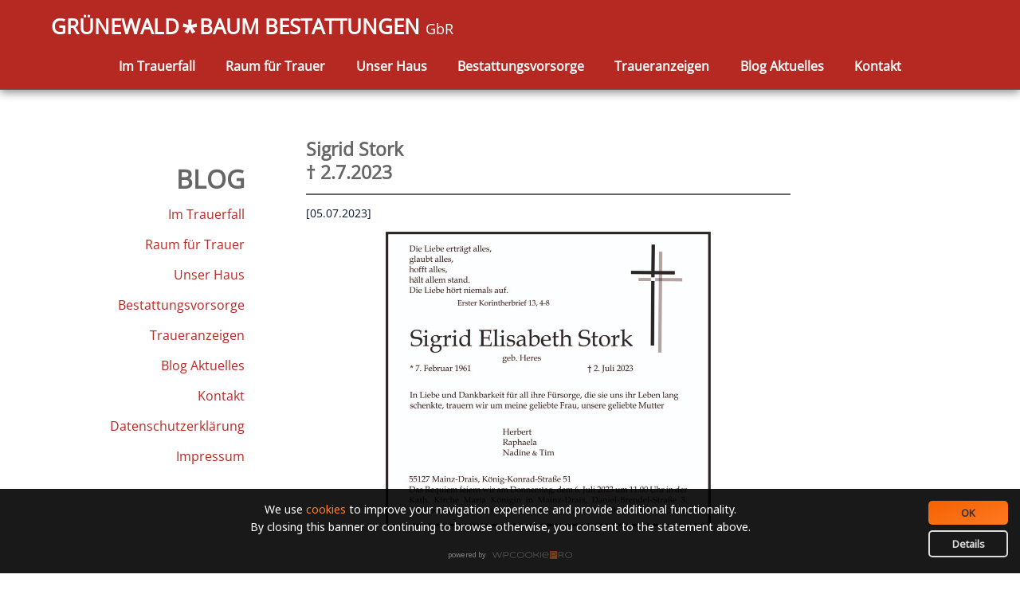

--- FILE ---
content_type: text/html; charset=UTF-8
request_url: https://www.gruenewald-baum.de/sigrid-stork-%E2%80%A0-2-7-2023/
body_size: 55615
content:
<!DOCTYPE html>
<html lang="de" class="no-js">
<head>
	<meta charset="UTF-8">
	<meta name="viewport" content="width=device-width, initial-scale=1">
	<meta name='robots' content='index, follow, max-image-preview:large, max-snippet:-1, max-video-preview:-1' />

	<!-- This site is optimized with the Yoast SEO plugin v26.8 - https://yoast.com/product/yoast-seo-wordpress/ -->
	<title>Sigrid Stork † 2.7.2023 - Grünewald*Baum</title>
	<link rel="canonical" href="https://www.gruenewald-baum.de/sigrid-stork-†-2-7-2023/" />
	<meta property="og:locale" content="de_DE" />
	<meta property="og:type" content="article" />
	<meta property="og:title" content="Sigrid Stork † 2.7.2023 - Grünewald*Baum" />
	<meta property="og:url" content="https://www.gruenewald-baum.de/sigrid-stork-†-2-7-2023/" />
	<meta property="og:site_name" content="Grünewald*Baum" />
	<meta property="article:published_time" content="2023-07-05T09:17:54+00:00" />
	<meta property="article:modified_time" content="2023-07-05T09:17:56+00:00" />
	<meta property="og:image" content="https://www.gruenewald-baum.de/wp-content/uploads/2023/07/Stork-Sigrid_5-7-5-8-23.jpg" />
	<meta name="author" content="Baum" />
	<meta name="twitter:card" content="summary_large_image" />
	<meta name="twitter:label1" content="Verfasst von" />
	<meta name="twitter:data1" content="Baum" />
	<meta name="twitter:label2" content="Geschätzte Lesezeit" />
	<meta name="twitter:data2" content="1 Minute" />
	<script type="application/ld+json" class="yoast-schema-graph">{"@context":"https://schema.org","@graph":[{"@type":"Article","@id":"https://www.gruenewald-baum.de/sigrid-stork-%e2%80%a0-2-7-2023/#article","isPartOf":{"@id":"https://www.gruenewald-baum.de/sigrid-stork-%e2%80%a0-2-7-2023/"},"author":{"name":"Baum","@id":"https://www.gruenewald-baum.de/#/schema/person/1b677fb1677143d89a3d20bfc569f124"},"headline":"Sigrid Stork † 2.7.2023","datePublished":"2023-07-05T09:17:54+00:00","dateModified":"2023-07-05T09:17:56+00:00","mainEntityOfPage":{"@id":"https://www.gruenewald-baum.de/sigrid-stork-%e2%80%a0-2-7-2023/"},"wordCount":2,"publisher":{"@id":"https://www.gruenewald-baum.de/#organization"},"image":{"@id":"https://www.gruenewald-baum.de/sigrid-stork-%e2%80%a0-2-7-2023/#primaryimage"},"thumbnailUrl":"https://www.gruenewald-baum.de/wp-content/uploads/2023/07/Stork-Sigrid_5-7-5-8-23.jpg","articleSection":["Traueranzeigen"],"inLanguage":"de"},{"@type":"WebPage","@id":"https://www.gruenewald-baum.de/sigrid-stork-%e2%80%a0-2-7-2023/","url":"https://www.gruenewald-baum.de/sigrid-stork-%e2%80%a0-2-7-2023/","name":"Sigrid Stork † 2.7.2023 - Grünewald*Baum","isPartOf":{"@id":"https://www.gruenewald-baum.de/#website"},"primaryImageOfPage":{"@id":"https://www.gruenewald-baum.de/sigrid-stork-%e2%80%a0-2-7-2023/#primaryimage"},"image":{"@id":"https://www.gruenewald-baum.de/sigrid-stork-%e2%80%a0-2-7-2023/#primaryimage"},"thumbnailUrl":"https://www.gruenewald-baum.de/wp-content/uploads/2023/07/Stork-Sigrid_5-7-5-8-23.jpg","datePublished":"2023-07-05T09:17:54+00:00","dateModified":"2023-07-05T09:17:56+00:00","breadcrumb":{"@id":"https://www.gruenewald-baum.de/sigrid-stork-%e2%80%a0-2-7-2023/#breadcrumb"},"inLanguage":"de","potentialAction":[{"@type":"ReadAction","target":["https://www.gruenewald-baum.de/sigrid-stork-%e2%80%a0-2-7-2023/"]}]},{"@type":"ImageObject","inLanguage":"de","@id":"https://www.gruenewald-baum.de/sigrid-stork-%e2%80%a0-2-7-2023/#primaryimage","url":"https://www.gruenewald-baum.de/wp-content/uploads/2023/07/Stork-Sigrid_5-7-5-8-23.jpg","contentUrl":"https://www.gruenewald-baum.de/wp-content/uploads/2023/07/Stork-Sigrid_5-7-5-8-23.jpg"},{"@type":"BreadcrumbList","@id":"https://www.gruenewald-baum.de/sigrid-stork-%e2%80%a0-2-7-2023/#breadcrumb","itemListElement":[{"@type":"ListItem","position":1,"name":"Startseite","item":"https://www.gruenewald-baum.de/"},{"@type":"ListItem","position":2,"name":"Sigrid Stork † 2.7.2023"}]},{"@type":"WebSite","@id":"https://www.gruenewald-baum.de/#website","url":"https://www.gruenewald-baum.de/","name":"Grünewald*Baum","description":"Bestattungen","publisher":{"@id":"https://www.gruenewald-baum.de/#organization"},"potentialAction":[{"@type":"SearchAction","target":{"@type":"EntryPoint","urlTemplate":"https://www.gruenewald-baum.de/?s={search_term_string}"},"query-input":{"@type":"PropertyValueSpecification","valueRequired":true,"valueName":"search_term_string"}}],"inLanguage":"de"},{"@type":"Organization","@id":"https://www.gruenewald-baum.de/#organization","name":"Grünewald*Baum","url":"https://www.gruenewald-baum.de/","logo":{"@type":"ImageObject","inLanguage":"de","@id":"https://www.gruenewald-baum.de/#/schema/logo/image/","url":"https://www.gruenewald-baum.de/wp-content/uploads/2020/11/cropped-favicon_GB.png","contentUrl":"https://www.gruenewald-baum.de/wp-content/uploads/2020/11/cropped-favicon_GB.png","width":190,"height":190,"caption":"Grünewald*Baum"},"image":{"@id":"https://www.gruenewald-baum.de/#/schema/logo/image/"}},{"@type":"Person","@id":"https://www.gruenewald-baum.de/#/schema/person/1b677fb1677143d89a3d20bfc569f124","name":"Baum","image":{"@type":"ImageObject","inLanguage":"de","@id":"https://www.gruenewald-baum.de/#/schema/person/image/","url":"https://secure.gravatar.com/avatar/287564210ccf724aa9b7a3860cc793a9a8be7e1be8eefb8c0b39fd921665ff79?s=96&d=mm&r=g","contentUrl":"https://secure.gravatar.com/avatar/287564210ccf724aa9b7a3860cc793a9a8be7e1be8eefb8c0b39fd921665ff79?s=96&d=mm&r=g","caption":"Baum"},"url":"https://www.gruenewald-baum.de/author/gruenewaldbaum/"}]}</script>
	<!-- / Yoast SEO plugin. -->


<link rel="alternate" type="application/rss+xml" title="Grünewald*Baum &raquo; Feed" href="https://www.gruenewald-baum.de/feed/" />
<link rel="alternate" type="application/rss+xml" title="Grünewald*Baum &raquo; Kommentar-Feed" href="https://www.gruenewald-baum.de/comments/feed/" />
<link rel="alternate" title="oEmbed (JSON)" type="application/json+oembed" href="https://www.gruenewald-baum.de/wp-json/oembed/1.0/embed?url=https%3A%2F%2Fwww.gruenewald-baum.de%2Fsigrid-stork-%25e2%2580%25a0-2-7-2023%2F" />
<link rel="alternate" title="oEmbed (XML)" type="text/xml+oembed" href="https://www.gruenewald-baum.de/wp-json/oembed/1.0/embed?url=https%3A%2F%2Fwww.gruenewald-baum.de%2Fsigrid-stork-%25e2%2580%25a0-2-7-2023%2F&#038;format=xml" />
<style id='wp-img-auto-sizes-contain-inline-css' type='text/css'>
img:is([sizes=auto i],[sizes^="auto," i]){contain-intrinsic-size:3000px 1500px}
/*# sourceURL=wp-img-auto-sizes-contain-inline-css */
</style>
<style id='wp-block-library-inline-css' type='text/css'>
:root{--wp-block-synced-color:#7a00df;--wp-block-synced-color--rgb:122,0,223;--wp-bound-block-color:var(--wp-block-synced-color);--wp-editor-canvas-background:#ddd;--wp-admin-theme-color:#007cba;--wp-admin-theme-color--rgb:0,124,186;--wp-admin-theme-color-darker-10:#006ba1;--wp-admin-theme-color-darker-10--rgb:0,107,160.5;--wp-admin-theme-color-darker-20:#005a87;--wp-admin-theme-color-darker-20--rgb:0,90,135;--wp-admin-border-width-focus:2px}@media (min-resolution:192dpi){:root{--wp-admin-border-width-focus:1.5px}}.wp-element-button{cursor:pointer}:root .has-very-light-gray-background-color{background-color:#eee}:root .has-very-dark-gray-background-color{background-color:#313131}:root .has-very-light-gray-color{color:#eee}:root .has-very-dark-gray-color{color:#313131}:root .has-vivid-green-cyan-to-vivid-cyan-blue-gradient-background{background:linear-gradient(135deg,#00d084,#0693e3)}:root .has-purple-crush-gradient-background{background:linear-gradient(135deg,#34e2e4,#4721fb 50%,#ab1dfe)}:root .has-hazy-dawn-gradient-background{background:linear-gradient(135deg,#faaca8,#dad0ec)}:root .has-subdued-olive-gradient-background{background:linear-gradient(135deg,#fafae1,#67a671)}:root .has-atomic-cream-gradient-background{background:linear-gradient(135deg,#fdd79a,#004a59)}:root .has-nightshade-gradient-background{background:linear-gradient(135deg,#330968,#31cdcf)}:root .has-midnight-gradient-background{background:linear-gradient(135deg,#020381,#2874fc)}:root{--wp--preset--font-size--normal:16px;--wp--preset--font-size--huge:42px}.has-regular-font-size{font-size:1em}.has-larger-font-size{font-size:2.625em}.has-normal-font-size{font-size:var(--wp--preset--font-size--normal)}.has-huge-font-size{font-size:var(--wp--preset--font-size--huge)}.has-text-align-center{text-align:center}.has-text-align-left{text-align:left}.has-text-align-right{text-align:right}.has-fit-text{white-space:nowrap!important}#end-resizable-editor-section{display:none}.aligncenter{clear:both}.items-justified-left{justify-content:flex-start}.items-justified-center{justify-content:center}.items-justified-right{justify-content:flex-end}.items-justified-space-between{justify-content:space-between}.screen-reader-text{border:0;clip-path:inset(50%);height:1px;margin:-1px;overflow:hidden;padding:0;position:absolute;width:1px;word-wrap:normal!important}.screen-reader-text:focus{background-color:#ddd;clip-path:none;color:#444;display:block;font-size:1em;height:auto;left:5px;line-height:normal;padding:15px 23px 14px;text-decoration:none;top:5px;width:auto;z-index:100000}html :where(.has-border-color){border-style:solid}html :where([style*=border-top-color]){border-top-style:solid}html :where([style*=border-right-color]){border-right-style:solid}html :where([style*=border-bottom-color]){border-bottom-style:solid}html :where([style*=border-left-color]){border-left-style:solid}html :where([style*=border-width]){border-style:solid}html :where([style*=border-top-width]){border-top-style:solid}html :where([style*=border-right-width]){border-right-style:solid}html :where([style*=border-bottom-width]){border-bottom-style:solid}html :where([style*=border-left-width]){border-left-style:solid}html :where(img[class*=wp-image-]){height:auto;max-width:100%}:where(figure){margin:0 0 1em}html :where(.is-position-sticky){--wp-admin--admin-bar--position-offset:var(--wp-admin--admin-bar--height,0px)}@media screen and (max-width:600px){html :where(.is-position-sticky){--wp-admin--admin-bar--position-offset:0px}}

/*# sourceURL=wp-block-library-inline-css */
</style><style id='wp-block-image-inline-css' type='text/css'>
.wp-block-image>a,.wp-block-image>figure>a{display:inline-block}.wp-block-image img{box-sizing:border-box;height:auto;max-width:100%;vertical-align:bottom}@media not (prefers-reduced-motion){.wp-block-image img.hide{visibility:hidden}.wp-block-image img.show{animation:show-content-image .4s}}.wp-block-image[style*=border-radius] img,.wp-block-image[style*=border-radius]>a{border-radius:inherit}.wp-block-image.has-custom-border img{box-sizing:border-box}.wp-block-image.aligncenter{text-align:center}.wp-block-image.alignfull>a,.wp-block-image.alignwide>a{width:100%}.wp-block-image.alignfull img,.wp-block-image.alignwide img{height:auto;width:100%}.wp-block-image .aligncenter,.wp-block-image .alignleft,.wp-block-image .alignright,.wp-block-image.aligncenter,.wp-block-image.alignleft,.wp-block-image.alignright{display:table}.wp-block-image .aligncenter>figcaption,.wp-block-image .alignleft>figcaption,.wp-block-image .alignright>figcaption,.wp-block-image.aligncenter>figcaption,.wp-block-image.alignleft>figcaption,.wp-block-image.alignright>figcaption{caption-side:bottom;display:table-caption}.wp-block-image .alignleft{float:left;margin:.5em 1em .5em 0}.wp-block-image .alignright{float:right;margin:.5em 0 .5em 1em}.wp-block-image .aligncenter{margin-left:auto;margin-right:auto}.wp-block-image :where(figcaption){margin-bottom:1em;margin-top:.5em}.wp-block-image.is-style-circle-mask img{border-radius:9999px}@supports ((-webkit-mask-image:none) or (mask-image:none)) or (-webkit-mask-image:none){.wp-block-image.is-style-circle-mask img{border-radius:0;-webkit-mask-image:url('data:image/svg+xml;utf8,<svg viewBox="0 0 100 100" xmlns="http://www.w3.org/2000/svg"><circle cx="50" cy="50" r="50"/></svg>');mask-image:url('data:image/svg+xml;utf8,<svg viewBox="0 0 100 100" xmlns="http://www.w3.org/2000/svg"><circle cx="50" cy="50" r="50"/></svg>');mask-mode:alpha;-webkit-mask-position:center;mask-position:center;-webkit-mask-repeat:no-repeat;mask-repeat:no-repeat;-webkit-mask-size:contain;mask-size:contain}}:root :where(.wp-block-image.is-style-rounded img,.wp-block-image .is-style-rounded img){border-radius:9999px}.wp-block-image figure{margin:0}.wp-lightbox-container{display:flex;flex-direction:column;position:relative}.wp-lightbox-container img{cursor:zoom-in}.wp-lightbox-container img:hover+button{opacity:1}.wp-lightbox-container button{align-items:center;backdrop-filter:blur(16px) saturate(180%);background-color:#5a5a5a40;border:none;border-radius:4px;cursor:zoom-in;display:flex;height:20px;justify-content:center;opacity:0;padding:0;position:absolute;right:16px;text-align:center;top:16px;width:20px;z-index:100}@media not (prefers-reduced-motion){.wp-lightbox-container button{transition:opacity .2s ease}}.wp-lightbox-container button:focus-visible{outline:3px auto #5a5a5a40;outline:3px auto -webkit-focus-ring-color;outline-offset:3px}.wp-lightbox-container button:hover{cursor:pointer;opacity:1}.wp-lightbox-container button:focus{opacity:1}.wp-lightbox-container button:focus,.wp-lightbox-container button:hover,.wp-lightbox-container button:not(:hover):not(:active):not(.has-background){background-color:#5a5a5a40;border:none}.wp-lightbox-overlay{box-sizing:border-box;cursor:zoom-out;height:100vh;left:0;overflow:hidden;position:fixed;top:0;visibility:hidden;width:100%;z-index:100000}.wp-lightbox-overlay .close-button{align-items:center;cursor:pointer;display:flex;justify-content:center;min-height:40px;min-width:40px;padding:0;position:absolute;right:calc(env(safe-area-inset-right) + 16px);top:calc(env(safe-area-inset-top) + 16px);z-index:5000000}.wp-lightbox-overlay .close-button:focus,.wp-lightbox-overlay .close-button:hover,.wp-lightbox-overlay .close-button:not(:hover):not(:active):not(.has-background){background:none;border:none}.wp-lightbox-overlay .lightbox-image-container{height:var(--wp--lightbox-container-height);left:50%;overflow:hidden;position:absolute;top:50%;transform:translate(-50%,-50%);transform-origin:top left;width:var(--wp--lightbox-container-width);z-index:9999999999}.wp-lightbox-overlay .wp-block-image{align-items:center;box-sizing:border-box;display:flex;height:100%;justify-content:center;margin:0;position:relative;transform-origin:0 0;width:100%;z-index:3000000}.wp-lightbox-overlay .wp-block-image img{height:var(--wp--lightbox-image-height);min-height:var(--wp--lightbox-image-height);min-width:var(--wp--lightbox-image-width);width:var(--wp--lightbox-image-width)}.wp-lightbox-overlay .wp-block-image figcaption{display:none}.wp-lightbox-overlay button{background:none;border:none}.wp-lightbox-overlay .scrim{background-color:#fff;height:100%;opacity:.9;position:absolute;width:100%;z-index:2000000}.wp-lightbox-overlay.active{visibility:visible}@media not (prefers-reduced-motion){.wp-lightbox-overlay.active{animation:turn-on-visibility .25s both}.wp-lightbox-overlay.active img{animation:turn-on-visibility .35s both}.wp-lightbox-overlay.show-closing-animation:not(.active){animation:turn-off-visibility .35s both}.wp-lightbox-overlay.show-closing-animation:not(.active) img{animation:turn-off-visibility .25s both}.wp-lightbox-overlay.zoom.active{animation:none;opacity:1;visibility:visible}.wp-lightbox-overlay.zoom.active .lightbox-image-container{animation:lightbox-zoom-in .4s}.wp-lightbox-overlay.zoom.active .lightbox-image-container img{animation:none}.wp-lightbox-overlay.zoom.active .scrim{animation:turn-on-visibility .4s forwards}.wp-lightbox-overlay.zoom.show-closing-animation:not(.active){animation:none}.wp-lightbox-overlay.zoom.show-closing-animation:not(.active) .lightbox-image-container{animation:lightbox-zoom-out .4s}.wp-lightbox-overlay.zoom.show-closing-animation:not(.active) .lightbox-image-container img{animation:none}.wp-lightbox-overlay.zoom.show-closing-animation:not(.active) .scrim{animation:turn-off-visibility .4s forwards}}@keyframes show-content-image{0%{visibility:hidden}99%{visibility:hidden}to{visibility:visible}}@keyframes turn-on-visibility{0%{opacity:0}to{opacity:1}}@keyframes turn-off-visibility{0%{opacity:1;visibility:visible}99%{opacity:0;visibility:visible}to{opacity:0;visibility:hidden}}@keyframes lightbox-zoom-in{0%{transform:translate(calc((-100vw + var(--wp--lightbox-scrollbar-width))/2 + var(--wp--lightbox-initial-left-position)),calc(-50vh + var(--wp--lightbox-initial-top-position))) scale(var(--wp--lightbox-scale))}to{transform:translate(-50%,-50%) scale(1)}}@keyframes lightbox-zoom-out{0%{transform:translate(-50%,-50%) scale(1);visibility:visible}99%{visibility:visible}to{transform:translate(calc((-100vw + var(--wp--lightbox-scrollbar-width))/2 + var(--wp--lightbox-initial-left-position)),calc(-50vh + var(--wp--lightbox-initial-top-position))) scale(var(--wp--lightbox-scale));visibility:hidden}}
/*# sourceURL=https://www.gruenewald-baum.de/wp-includes/blocks/image/style.min.css */
</style>
<style id='wp-block-image-theme-inline-css' type='text/css'>
:root :where(.wp-block-image figcaption){color:#555;font-size:13px;text-align:center}.is-dark-theme :root :where(.wp-block-image figcaption){color:#ffffffa6}.wp-block-image{margin:0 0 1em}
/*# sourceURL=https://www.gruenewald-baum.de/wp-includes/blocks/image/theme.min.css */
</style>
<style id='global-styles-inline-css' type='text/css'>
:root{--wp--preset--aspect-ratio--square: 1;--wp--preset--aspect-ratio--4-3: 4/3;--wp--preset--aspect-ratio--3-4: 3/4;--wp--preset--aspect-ratio--3-2: 3/2;--wp--preset--aspect-ratio--2-3: 2/3;--wp--preset--aspect-ratio--16-9: 16/9;--wp--preset--aspect-ratio--9-16: 9/16;--wp--preset--color--black: #000000;--wp--preset--color--cyan-bluish-gray: #abb8c3;--wp--preset--color--white: #FFF;--wp--preset--color--pale-pink: #f78da7;--wp--preset--color--vivid-red: #cf2e2e;--wp--preset--color--luminous-vivid-orange: #ff6900;--wp--preset--color--luminous-vivid-amber: #fcb900;--wp--preset--color--light-green-cyan: #7bdcb5;--wp--preset--color--vivid-green-cyan: #00d084;--wp--preset--color--pale-cyan-blue: #8ed1fc;--wp--preset--color--vivid-cyan-blue: #0693e3;--wp--preset--color--vivid-purple: #9b51e0;--wp--preset--color--primary: #0073a8;--wp--preset--color--secondary: #005075;--wp--preset--color--dark-gray: #111;--wp--preset--color--light-gray: #767676;--wp--preset--gradient--vivid-cyan-blue-to-vivid-purple: linear-gradient(135deg,rgb(6,147,227) 0%,rgb(155,81,224) 100%);--wp--preset--gradient--light-green-cyan-to-vivid-green-cyan: linear-gradient(135deg,rgb(122,220,180) 0%,rgb(0,208,130) 100%);--wp--preset--gradient--luminous-vivid-amber-to-luminous-vivid-orange: linear-gradient(135deg,rgb(252,185,0) 0%,rgb(255,105,0) 100%);--wp--preset--gradient--luminous-vivid-orange-to-vivid-red: linear-gradient(135deg,rgb(255,105,0) 0%,rgb(207,46,46) 100%);--wp--preset--gradient--very-light-gray-to-cyan-bluish-gray: linear-gradient(135deg,rgb(238,238,238) 0%,rgb(169,184,195) 100%);--wp--preset--gradient--cool-to-warm-spectrum: linear-gradient(135deg,rgb(74,234,220) 0%,rgb(151,120,209) 20%,rgb(207,42,186) 40%,rgb(238,44,130) 60%,rgb(251,105,98) 80%,rgb(254,248,76) 100%);--wp--preset--gradient--blush-light-purple: linear-gradient(135deg,rgb(255,206,236) 0%,rgb(152,150,240) 100%);--wp--preset--gradient--blush-bordeaux: linear-gradient(135deg,rgb(254,205,165) 0%,rgb(254,45,45) 50%,rgb(107,0,62) 100%);--wp--preset--gradient--luminous-dusk: linear-gradient(135deg,rgb(255,203,112) 0%,rgb(199,81,192) 50%,rgb(65,88,208) 100%);--wp--preset--gradient--pale-ocean: linear-gradient(135deg,rgb(255,245,203) 0%,rgb(182,227,212) 50%,rgb(51,167,181) 100%);--wp--preset--gradient--electric-grass: linear-gradient(135deg,rgb(202,248,128) 0%,rgb(113,206,126) 100%);--wp--preset--gradient--midnight: linear-gradient(135deg,rgb(2,3,129) 0%,rgb(40,116,252) 100%);--wp--preset--font-size--small: 19.5px;--wp--preset--font-size--medium: 20px;--wp--preset--font-size--large: 36.5px;--wp--preset--font-size--x-large: 42px;--wp--preset--font-size--normal: 22px;--wp--preset--font-size--huge: 49.5px;--wp--preset--spacing--20: 0.44rem;--wp--preset--spacing--30: 0.67rem;--wp--preset--spacing--40: 1rem;--wp--preset--spacing--50: 1.5rem;--wp--preset--spacing--60: 2.25rem;--wp--preset--spacing--70: 3.38rem;--wp--preset--spacing--80: 5.06rem;--wp--preset--shadow--natural: 6px 6px 9px rgba(0, 0, 0, 0.2);--wp--preset--shadow--deep: 12px 12px 50px rgba(0, 0, 0, 0.4);--wp--preset--shadow--sharp: 6px 6px 0px rgba(0, 0, 0, 0.2);--wp--preset--shadow--outlined: 6px 6px 0px -3px rgb(255, 255, 255), 6px 6px rgb(0, 0, 0);--wp--preset--shadow--crisp: 6px 6px 0px rgb(0, 0, 0);}:where(.is-layout-flex){gap: 0.5em;}:where(.is-layout-grid){gap: 0.5em;}body .is-layout-flex{display: flex;}.is-layout-flex{flex-wrap: wrap;align-items: center;}.is-layout-flex > :is(*, div){margin: 0;}body .is-layout-grid{display: grid;}.is-layout-grid > :is(*, div){margin: 0;}:where(.wp-block-columns.is-layout-flex){gap: 2em;}:where(.wp-block-columns.is-layout-grid){gap: 2em;}:where(.wp-block-post-template.is-layout-flex){gap: 1.25em;}:where(.wp-block-post-template.is-layout-grid){gap: 1.25em;}.has-black-color{color: var(--wp--preset--color--black) !important;}.has-cyan-bluish-gray-color{color: var(--wp--preset--color--cyan-bluish-gray) !important;}.has-white-color{color: var(--wp--preset--color--white) !important;}.has-pale-pink-color{color: var(--wp--preset--color--pale-pink) !important;}.has-vivid-red-color{color: var(--wp--preset--color--vivid-red) !important;}.has-luminous-vivid-orange-color{color: var(--wp--preset--color--luminous-vivid-orange) !important;}.has-luminous-vivid-amber-color{color: var(--wp--preset--color--luminous-vivid-amber) !important;}.has-light-green-cyan-color{color: var(--wp--preset--color--light-green-cyan) !important;}.has-vivid-green-cyan-color{color: var(--wp--preset--color--vivid-green-cyan) !important;}.has-pale-cyan-blue-color{color: var(--wp--preset--color--pale-cyan-blue) !important;}.has-vivid-cyan-blue-color{color: var(--wp--preset--color--vivid-cyan-blue) !important;}.has-vivid-purple-color{color: var(--wp--preset--color--vivid-purple) !important;}.has-black-background-color{background-color: var(--wp--preset--color--black) !important;}.has-cyan-bluish-gray-background-color{background-color: var(--wp--preset--color--cyan-bluish-gray) !important;}.has-white-background-color{background-color: var(--wp--preset--color--white) !important;}.has-pale-pink-background-color{background-color: var(--wp--preset--color--pale-pink) !important;}.has-vivid-red-background-color{background-color: var(--wp--preset--color--vivid-red) !important;}.has-luminous-vivid-orange-background-color{background-color: var(--wp--preset--color--luminous-vivid-orange) !important;}.has-luminous-vivid-amber-background-color{background-color: var(--wp--preset--color--luminous-vivid-amber) !important;}.has-light-green-cyan-background-color{background-color: var(--wp--preset--color--light-green-cyan) !important;}.has-vivid-green-cyan-background-color{background-color: var(--wp--preset--color--vivid-green-cyan) !important;}.has-pale-cyan-blue-background-color{background-color: var(--wp--preset--color--pale-cyan-blue) !important;}.has-vivid-cyan-blue-background-color{background-color: var(--wp--preset--color--vivid-cyan-blue) !important;}.has-vivid-purple-background-color{background-color: var(--wp--preset--color--vivid-purple) !important;}.has-black-border-color{border-color: var(--wp--preset--color--black) !important;}.has-cyan-bluish-gray-border-color{border-color: var(--wp--preset--color--cyan-bluish-gray) !important;}.has-white-border-color{border-color: var(--wp--preset--color--white) !important;}.has-pale-pink-border-color{border-color: var(--wp--preset--color--pale-pink) !important;}.has-vivid-red-border-color{border-color: var(--wp--preset--color--vivid-red) !important;}.has-luminous-vivid-orange-border-color{border-color: var(--wp--preset--color--luminous-vivid-orange) !important;}.has-luminous-vivid-amber-border-color{border-color: var(--wp--preset--color--luminous-vivid-amber) !important;}.has-light-green-cyan-border-color{border-color: var(--wp--preset--color--light-green-cyan) !important;}.has-vivid-green-cyan-border-color{border-color: var(--wp--preset--color--vivid-green-cyan) !important;}.has-pale-cyan-blue-border-color{border-color: var(--wp--preset--color--pale-cyan-blue) !important;}.has-vivid-cyan-blue-border-color{border-color: var(--wp--preset--color--vivid-cyan-blue) !important;}.has-vivid-purple-border-color{border-color: var(--wp--preset--color--vivid-purple) !important;}.has-vivid-cyan-blue-to-vivid-purple-gradient-background{background: var(--wp--preset--gradient--vivid-cyan-blue-to-vivid-purple) !important;}.has-light-green-cyan-to-vivid-green-cyan-gradient-background{background: var(--wp--preset--gradient--light-green-cyan-to-vivid-green-cyan) !important;}.has-luminous-vivid-amber-to-luminous-vivid-orange-gradient-background{background: var(--wp--preset--gradient--luminous-vivid-amber-to-luminous-vivid-orange) !important;}.has-luminous-vivid-orange-to-vivid-red-gradient-background{background: var(--wp--preset--gradient--luminous-vivid-orange-to-vivid-red) !important;}.has-very-light-gray-to-cyan-bluish-gray-gradient-background{background: var(--wp--preset--gradient--very-light-gray-to-cyan-bluish-gray) !important;}.has-cool-to-warm-spectrum-gradient-background{background: var(--wp--preset--gradient--cool-to-warm-spectrum) !important;}.has-blush-light-purple-gradient-background{background: var(--wp--preset--gradient--blush-light-purple) !important;}.has-blush-bordeaux-gradient-background{background: var(--wp--preset--gradient--blush-bordeaux) !important;}.has-luminous-dusk-gradient-background{background: var(--wp--preset--gradient--luminous-dusk) !important;}.has-pale-ocean-gradient-background{background: var(--wp--preset--gradient--pale-ocean) !important;}.has-electric-grass-gradient-background{background: var(--wp--preset--gradient--electric-grass) !important;}.has-midnight-gradient-background{background: var(--wp--preset--gradient--midnight) !important;}.has-small-font-size{font-size: var(--wp--preset--font-size--small) !important;}.has-medium-font-size{font-size: var(--wp--preset--font-size--medium) !important;}.has-large-font-size{font-size: var(--wp--preset--font-size--large) !important;}.has-x-large-font-size{font-size: var(--wp--preset--font-size--x-large) !important;}
/*# sourceURL=global-styles-inline-css */
</style>

<style id='classic-theme-styles-inline-css' type='text/css'>
/*! This file is auto-generated */
.wp-block-button__link{color:#fff;background-color:#32373c;border-radius:9999px;box-shadow:none;text-decoration:none;padding:calc(.667em + 2px) calc(1.333em + 2px);font-size:1.125em}.wp-block-file__button{background:#32373c;color:#fff;text-decoration:none}
/*# sourceURL=/wp-includes/css/classic-themes.min.css */
</style>
<link rel='stylesheet' id='wp-components-css' href='https://www.gruenewald-baum.de/wp-includes/css/dist/components/style.min.css?ver=6.9' type='text/css' media='all' />
<link rel='stylesheet' id='wp-preferences-css' href='https://www.gruenewald-baum.de/wp-includes/css/dist/preferences/style.min.css?ver=6.9' type='text/css' media='all' />
<link rel='stylesheet' id='wp-block-editor-css' href='https://www.gruenewald-baum.de/wp-includes/css/dist/block-editor/style.min.css?ver=6.9' type='text/css' media='all' />
<link rel='stylesheet' id='popup-maker-block-library-style-css' href='https://www.gruenewald-baum.de/wp-content/plugins/popup-maker/dist/packages/block-library-style.css?ver=dbea705cfafe089d65f1' type='text/css' media='all' />
<link rel='stylesheet' id='contact-form-7-css' href='https://www.gruenewald-baum.de/wp-content/plugins/contact-form-7/includes/css/styles.css?ver=6.1.4' type='text/css' media='all' />
<link rel='stylesheet' id='twentynineteen-style-css' href='https://www.gruenewald-baum.de/wp-content/themes/pnetMain/style.css?ver=2019' type='text/css' media='all' />
<link rel='stylesheet' id='twentynineteen-print-style-css' href='https://www.gruenewald-baum.de/wp-content/themes/pnetMain/print.css?ver=2019' type='text/css' media='print' />
<style id='wp-block-paragraph-inline-css' type='text/css'>
.is-small-text{font-size:.875em}.is-regular-text{font-size:1em}.is-large-text{font-size:2.25em}.is-larger-text{font-size:3em}.has-drop-cap:not(:focus):first-letter{float:left;font-size:8.4em;font-style:normal;font-weight:100;line-height:.68;margin:.05em .1em 0 0;text-transform:uppercase}body.rtl .has-drop-cap:not(:focus):first-letter{float:none;margin-left:.1em}p.has-drop-cap.has-background{overflow:hidden}:root :where(p.has-background){padding:1.25em 2.375em}:where(p.has-text-color:not(.has-link-color)) a{color:inherit}p.has-text-align-left[style*="writing-mode:vertical-lr"],p.has-text-align-right[style*="writing-mode:vertical-rl"]{rotate:180deg}
/*# sourceURL=https://www.gruenewald-baum.de/wp-includes/blocks/paragraph/style.min.css */
</style>
<link rel='stylesheet' id='popup-maker-site-css' href='//www.gruenewald-baum.de/wp-content/uploads/pum/pum-site-styles.css?generated=1766387639&#038;ver=1.21.5' type='text/css' media='all' />
<script type="text/javascript" src="https://www.gruenewald-baum.de/wp-includes/js/jquery/jquery.min.js?ver=3.7.1" id="jquery-core-js"></script>
<script type="text/javascript" src="https://www.gruenewald-baum.de/wp-includes/js/jquery/jquery-migrate.min.js?ver=3.4.1" id="jquery-migrate-js"></script>
<link rel="https://api.w.org/" href="https://www.gruenewald-baum.de/wp-json/" /><link rel="alternate" title="JSON" type="application/json" href="https://www.gruenewald-baum.de/wp-json/wp/v2/posts/2655" /><link rel="EditURI" type="application/rsd+xml" title="RSD" href="https://www.gruenewald-baum.de/xmlrpc.php?rsd" />
<meta name="generator" content="WordPress 6.9" />
<link rel='shortlink' href='https://www.gruenewald-baum.de/?p=2655' />
<link rel="preconnect" href="https://fonts.googleapis.com">
<link rel="preconnect" href="https://fonts.gstatic.com" crossorigin>
<link href="https://fonts.googleapis.com/css2?family=Noto+Sans&display=swap" rel="stylesheet">

<link rel="stylesheet" type="text/css" href="https://www.gruenewald-baum.de/wp-content/plugins/wp-cookie-pro/dist/app.css"/>
<style>
    .wp-cookie-pro-logo > a::after {
        background-image: url("https://www.gruenewald-baum.de/wp-content/plugins/wp-cookie-pro/media/logo.webp");
    }
</style>
<script async type="text/javascript" src="https://www.gruenewald-baum.de/wp-content/plugins/wp-cookie-pro/dist/app.js"></script>
<script>window.WPCOOKIEPRO_APIURL = 'https://www.gruenewald-baum.de/?rest_route=/wpcookiepro/text/'</script><div id="wp-cookie-pro" class="closed" data-nosnippet>
    <div class="bar" >
        <div class="text"></div>
        <div class="buttons">
            <button id="wp-cookie-pro-close">OK</button>
            <button id="wp-cookie-pro-details"></button>
        </div>
    </div>

    <div class="powered-by" style="display: block !important"><span>powered by</span> <div class="wp-cookie-pro-logo">
  <a        href="https://de.wpcookie.pro"
          target="blank"
     rel="noopener noreferrer">free cookie plugin wordpress</a>
</div></div>
</div>

<div id="wp-cookie-pro-more" class="closed" data-nosnippet>
    <div class="wp-cookie-pro-details-close"></div>
    <div class="wrapper">
        <div class="text"></div>
        <div class="icons">
            <wcpt class="wcpp-icon" href="https://support.google.com/accounts/answer/61416?hl=en" target="_blank" rel="nofollow">
                <img src="https://www.gruenewald-baum.de/wp-content/plugins/wp-cookie-pro/media/browsers/chrome.webp" loading="lazy">
            </wcpt>
            <wcpt class="wcpp-icon" href="https://support.mozilla.org/en-GB/kb/enable-and-disable-cookies-website-preferences" target="_blank" rel="nofollow">
                <img src="https://www.gruenewald-baum.de/wp-content/plugins/wp-cookie-pro/media/browsers/firefox.webp" loading="lazy">
            </wcpt>
            <wcpt class="wcpp-icon" href="http://windows.microsoft.com/en-gb/internet-explorer/delete-manage-cookies#ie=ie-11" target="_blank" rel="nofollow">
                <img src="https://www.gruenewald-baum.de/wp-content/plugins/wp-cookie-pro/media/browsers/internet-explorer.webp" loading="lazy">
            </wcpt>
            <wcpt class="wcpp-icon" href="https://help.opera.com/en/latest/web-preferences/#cookies" target="_blank" rel="nofollow">
                <img src="https://www.gruenewald-baum.de/wp-content/plugins/wp-cookie-pro/media/browsers/opera.webp" loading="lazy">
            </wcpt>
            <wcpt class="wcpp-icon" href="https://support.apple.com/en-gb/guide/safari/sfri11471/mac" target="_blank" rel="nofollow">
                <img class="safari" src="https://www.gruenewald-baum.de/wp-content/plugins/wp-cookie-pro/media/browsers/safari.webp" loading="lazy">
            </wcpt>
        </div>

        <button class="wp-cookie-pro-details-close"></button>
        <div class="powered-by" style="display: block !important"><span>powered by</span> <div class="wp-cookie-pro-logo">
  <a        href="https://de.wpcookie.pro"
          target="blank"
     rel="noopener noreferrer">free cookie plugin wordpress</a>
</div></div>
    </div>
</div><link rel="icon" href="https://www.gruenewald-baum.de/wp-content/uploads/2020/11/favicon_GB-1.png" sizes="32x32" />
<link rel="icon" href="https://www.gruenewald-baum.de/wp-content/uploads/2020/11/favicon_GB-1.png" sizes="192x192" />
<link rel="apple-touch-icon" href="https://www.gruenewald-baum.de/wp-content/uploads/2020/11/favicon_GB-1.png" />
<meta name="msapplication-TileImage" content="https://www.gruenewald-baum.de/wp-content/uploads/2020/11/favicon_GB-1.png" />
		<style type="text/css" id="wp-custom-css">
			#menu-footernav-1{
    display: none;
}		</style>
		<script type="text/javascript" src="https://ajax.googleapis.com/ajax/libs/jquery/2.1.1/jquery.min.js"></script>
<script type="text/javascript" src="https://www.gruenewald-baum.de/wp-content/themes/pnetMain/js/jquery.easing.min.js"></script>
<script type="text/javascript" src="https://www.gruenewald-baum.de/wp-content/themes/pnetMain/js/parallaxCOREY.js"></script>
<script type="text/javascript" src="https://www.gruenewald-baum.de/wp-content/themes/pnetMain/js/toggleNav_pnet.js"></script>
		
<meta http-equiv="Content-Type" content="text/html; charset=utf-8"></head>

<body class="wp-singular post-template-default single single-post postid-2655 single-format-standard wp-custom-logo wp-embed-responsive wp-theme-pnetMain metaslider-plugin singular image-filters-enabled">

<div id="headerWrap"><h1 class="siteTags">Bestattungen, Trauerbegleitung</h1>
<header>

        <div id="headerLogo">
        	<h2><a href="https://www.gruenewald-baum.de" title="Grünewald*Baum Bestattungen">GRÜNEWALD<span class="asterix">*</span>BAUM BESTATTUNGEN <span class="gbr">GbR</span></a></h2>
		</div>
		
        <div id="mainNav">
		<div class="menu-mainnav-container"><ul id="menu-mainnav" class="menu"><li id="menu-item-30" class="menu-item menu-item-type-post_type menu-item-object-page menu-item-has-children menu-item-30"><a href="https://www.gruenewald-baum.de/im-trauerfall/" aria-haspopup="true" aria-expanded="false">Im Trauerfall</a>
<ul class="sub-menu">
	<li id="menu-item-620" class="menu-item menu-item-type-post_type menu-item-object-page menu-item-620"><a href="https://www.gruenewald-baum.de/im-trauerfall/erste-schritte/">Erste Schritte</a></li>
	<li id="menu-item-621" class="menu-item menu-item-type-post_type menu-item-object-page menu-item-621"><a href="https://www.gruenewald-baum.de/im-trauerfall/abholung-des-verstorbenen/">Abholung der Verstorbenen</a></li>
	<li id="menu-item-622" class="menu-item menu-item-type-post_type menu-item-object-page menu-item-622"><a href="https://www.gruenewald-baum.de/im-trauerfall/verabschiedung/">Verabschiedung</a></li>
	<li id="menu-item-623" class="menu-item menu-item-type-post_type menu-item-object-page menu-item-623"><a href="https://www.gruenewald-baum.de/im-trauerfall/checklisten-als-pdf/">Checklisten als PDF</a></li>
</ul>
</li>
<li id="menu-item-27" class="menu-item menu-item-type-post_type menu-item-object-page menu-item-has-children menu-item-27"><a href="https://www.gruenewald-baum.de/raum-fuer-trauer/" aria-haspopup="true" aria-expanded="false">Raum für Trauer</a>
<ul class="sub-menu">
	<li id="menu-item-614" class="menu-item menu-item-type-post_type menu-item-object-page menu-item-614"><a href="https://www.gruenewald-baum.de/im-trauerfall/aufbahrung/">Verstorbenenfürsorge</a></li>
	<li id="menu-item-615" class="menu-item menu-item-type-post_type menu-item-object-page menu-item-615"><a href="https://www.gruenewald-baum.de/raum-fuer-trauer/begleitung/">Begleitung</a></li>
	<li id="menu-item-616" class="menu-item menu-item-type-post_type menu-item-object-page menu-item-616"><a href="https://www.gruenewald-baum.de/raum-fuer-trauer/kinder-und-jugendliche/">Kinder und Jugendliche</a></li>
	<li id="menu-item-613" class="menu-item menu-item-type-post_type menu-item-object-page menu-item-613"><a href="https://www.gruenewald-baum.de/raum-fuer-trauer/trauer-abschiedsfeiern/">Trauer- / Abschiedsfeiern</a></li>
	<li id="menu-item-617" class="menu-item menu-item-type-post_type menu-item-object-page menu-item-617"><a href="https://www.gruenewald-baum.de/raum-fuer-trauer/trauerbegleitung/">Trauerbegleitung</a></li>
	<li id="menu-item-618" class="menu-item menu-item-type-post_type menu-item-object-page menu-item-618"><a href="https://www.gruenewald-baum.de/raum-fuer-trauer/trauerbegleitung-im-internet/">Trauerbegleitung im Internet</a></li>
	<li id="menu-item-619" class="menu-item menu-item-type-post_type menu-item-object-page menu-item-619"><a href="https://www.gruenewald-baum.de/im-trauerfall/partner/">Partner</a></li>
</ul>
</li>
<li id="menu-item-31" class="menu-item menu-item-type-post_type menu-item-object-page menu-item-has-children menu-item-31"><a href="https://www.gruenewald-baum.de/unser-haus/" aria-haspopup="true" aria-expanded="false">Unser Haus</a>
<ul class="sub-menu">
	<li id="menu-item-610" class="menu-item menu-item-type-post_type menu-item-object-page menu-item-610"><a href="https://www.gruenewald-baum.de/unser-haus/wir-ueber-uns/">Wir über uns</a></li>
	<li id="menu-item-609" class="menu-item menu-item-type-post_type menu-item-object-page menu-item-609"><a href="https://www.gruenewald-baum.de/unser-haus/team/">Team</a></li>
	<li id="menu-item-611" class="menu-item menu-item-type-post_type menu-item-object-page menu-item-611"><a href="https://www.gruenewald-baum.de/unser-haus/unternehmensgeschichte/">Unternehmensgeschichte</a></li>
	<li id="menu-item-612" class="menu-item menu-item-type-post_type menu-item-object-page menu-item-612"><a href="https://www.gruenewald-baum.de/?page_id=520">Zweiter Standort</a></li>
	<li id="menu-item-2707" class="menu-item menu-item-type-post_type menu-item-object-page menu-item-2707"><a href="https://www.gruenewald-baum.de/unser-haus/offene-stellen/">Offene Stellen</a></li>
</ul>
</li>
<li id="menu-item-29" class="menu-item menu-item-type-post_type menu-item-object-page menu-item-29"><a href="https://www.gruenewald-baum.de/gruenewaldbaum/bestattungsvorsorge/">Bestattungsvorsorge</a></li>
<li id="menu-item-1907" class="menu-item menu-item-type-post_type menu-item-object-page menu-item-1907"><a href="https://www.gruenewald-baum.de/traueranzeigen/">Traueranzeigen</a></li>
<li id="menu-item-28" class="menu-item menu-item-type-post_type menu-item-object-page menu-item-28"><a href="https://www.gruenewald-baum.de/blog/">Blog Aktuelles</a></li>
<li id="menu-item-26" class="menu-item menu-item-type-post_type menu-item-object-page menu-item-has-children menu-item-26"><a href="https://www.gruenewald-baum.de/kontakt/" aria-haspopup="true" aria-expanded="false">Kontakt</a>
<ul class="sub-menu">
	<li id="menu-item-627" class="menu-item menu-item-type-post_type menu-item-object-page menu-item-627"><a href="https://www.gruenewald-baum.de/kontakt/datenschutzerklaerung/">Datenschutzerklärung</a></li>
	<li id="menu-item-628" class="menu-item menu-item-type-post_type menu-item-object-page menu-item-628"><a href="https://www.gruenewald-baum.de/kontakt/impressum/">Impressum</a></li>
</ul>
</li>
</ul></div>		</div>

		<div id="toggle"></div>
</header><!-- .site-header -->

</div>
	<div id="pageWrap">

<div id="main">  
<div class="mainContent single">  
				<div class="left">
                <div class="navWrapper">
                <p>BLOG</p>
                <div class="secNav-container"><ul id="menu-footernav" class="secNav-menu"><li id="menu-item-3989" class="menu-item menu-item-type-post_type menu-item-object-page menu-item-3989"><a href="https://www.gruenewald-baum.de/im-trauerfall/">Im Trauerfall</a></li>
<li id="menu-item-3988" class="menu-item menu-item-type-post_type menu-item-object-page menu-item-3988"><a href="https://www.gruenewald-baum.de/raum-fuer-trauer/">Raum für Trauer</a></li>
<li id="menu-item-3987" class="menu-item menu-item-type-post_type menu-item-object-page menu-item-3987"><a href="https://www.gruenewald-baum.de/unser-haus/">Unser Haus</a></li>
<li id="menu-item-3994" class="menu-item menu-item-type-post_type menu-item-object-page menu-item-3994"><a href="https://www.gruenewald-baum.de/gruenewaldbaum/bestattungsvorsorge/">Bestattungsvorsorge</a></li>
<li id="menu-item-3995" class="menu-item menu-item-type-post_type menu-item-object-page menu-item-3995"><a href="https://www.gruenewald-baum.de/traueranzeigen/">Traueranzeigen</a></li>
<li id="menu-item-3990" class="menu-item menu-item-type-post_type menu-item-object-page menu-item-3990"><a href="https://www.gruenewald-baum.de/blog/">Blog Aktuelles</a></li>
<li id="menu-item-3991" class="menu-item menu-item-type-post_type menu-item-object-page menu-item-3991"><a href="https://www.gruenewald-baum.de/kontakt/">Kontakt</a></li>
<li id="menu-item-3992" class="menu-item menu-item-type-post_type menu-item-object-page menu-item-3992"><a href="https://www.gruenewald-baum.de/kontakt/datenschutzerklaerung/">Datenschutzerklärung</a></li>
<li id="menu-item-3993" class="menu-item menu-item-type-post_type menu-item-object-page menu-item-3993"><a href="https://www.gruenewald-baum.de/kontakt/impressum/">Impressum</a></li>
</ul></div>                </div>
                     </div>
            <div class="middle">
			
<article id="post-2655" class="post-2655 post type-post status-publish format-standard hentry category-traueranzeigen entry">
		<header class="entry-header">
		
<h4>Sigrid Stork<br/> † 2.7.2023</h4>
<div class="entry-meta">
	  <div class="date">[05.07.2023]</div>
	</div><!-- .entry-meta -->
	</header>
	
	<div class="entry-content">
		<div class="wp-block-image">
<figure class="aligncenter size-full is-resized"><a href="https://www.gruenewald-baum.de/wp-content/uploads/2023/07/Stork-Sigrid_5-7-5-8-23.jpg"><img fetchpriority="high" decoding="async" src="https://www.gruenewald-baum.de/wp-content/uploads/2023/07/Stork-Sigrid_5-7-5-8-23.jpg" alt="" class="wp-image-2656" width="408" height="370" srcset="https://www.gruenewald-baum.de/wp-content/uploads/2023/07/Stork-Sigrid_5-7-5-8-23.jpg 1632w, https://www.gruenewald-baum.de/wp-content/uploads/2023/07/Stork-Sigrid_5-7-5-8-23-350x317.jpg 350w, https://www.gruenewald-baum.de/wp-content/uploads/2023/07/Stork-Sigrid_5-7-5-8-23-1024x927.jpg 1024w, https://www.gruenewald-baum.de/wp-content/uploads/2023/07/Stork-Sigrid_5-7-5-8-23-768x696.jpg 768w, https://www.gruenewald-baum.de/wp-content/uploads/2023/07/Stork-Sigrid_5-7-5-8-23-1536x1391.jpg 1536w, https://www.gruenewald-baum.de/wp-content/uploads/2023/07/Stork-Sigrid_5-7-5-8-23-150x136.jpg 150w" sizes="(max-width: 408px) 100vw, 408px" /></a></figure>
</div>	</div><!-- .entry-content -->

	

</article><!-- #post-2655 -->
            
       
	</div>
		 <div class="right"></div>
	</div>
    <div id="mainFooter"></div>
</div>




<div id="footerWrap">
  <footer>
<div id="footerTop">
        	<div class="menu-footernav-container"><ul id="menu-footernav-1" class="menu"><li class="menu-item menu-item-type-post_type menu-item-object-page menu-item-3989"><a href="https://www.gruenewald-baum.de/im-trauerfall/">Im Trauerfall</a></li>
<li class="menu-item menu-item-type-post_type menu-item-object-page menu-item-3988"><a href="https://www.gruenewald-baum.de/raum-fuer-trauer/">Raum für Trauer</a></li>
<li class="menu-item menu-item-type-post_type menu-item-object-page menu-item-3987"><a href="https://www.gruenewald-baum.de/unser-haus/">Unser Haus</a></li>
<li class="menu-item menu-item-type-post_type menu-item-object-page menu-item-3994"><a href="https://www.gruenewald-baum.de/gruenewaldbaum/bestattungsvorsorge/">Bestattungsvorsorge</a></li>
<li class="menu-item menu-item-type-post_type menu-item-object-page menu-item-3995"><a href="https://www.gruenewald-baum.de/traueranzeigen/">Traueranzeigen</a></li>
<li class="menu-item menu-item-type-post_type menu-item-object-page menu-item-3990"><a href="https://www.gruenewald-baum.de/blog/">Blog Aktuelles</a></li>
<li class="menu-item menu-item-type-post_type menu-item-object-page menu-item-3991"><a href="https://www.gruenewald-baum.de/kontakt/">Kontakt</a></li>
<li class="menu-item menu-item-type-post_type menu-item-object-page menu-item-3992"><a href="https://www.gruenewald-baum.de/kontakt/datenschutzerklaerung/">Datenschutzerklärung</a></li>
<li class="menu-item menu-item-type-post_type menu-item-object-page menu-item-3993"><a href="https://www.gruenewald-baum.de/kontakt/impressum/">Impressum</a></li>
</ul></div>     	

</div>
<div id="footerLanding">
<div class="menu-footernav-container"><ul id="menu-footernav-2" class="menu"><li class="menu-item menu-item-type-post_type menu-item-object-page menu-item-3989"><a href="https://www.gruenewald-baum.de/im-trauerfall/">Im Trauerfall</a></li>
<li class="menu-item menu-item-type-post_type menu-item-object-page menu-item-3988"><a href="https://www.gruenewald-baum.de/raum-fuer-trauer/">Raum für Trauer</a></li>
<li class="menu-item menu-item-type-post_type menu-item-object-page menu-item-3987"><a href="https://www.gruenewald-baum.de/unser-haus/">Unser Haus</a></li>
<li class="menu-item menu-item-type-post_type menu-item-object-page menu-item-3994"><a href="https://www.gruenewald-baum.de/gruenewaldbaum/bestattungsvorsorge/">Bestattungsvorsorge</a></li>
<li class="menu-item menu-item-type-post_type menu-item-object-page menu-item-3995"><a href="https://www.gruenewald-baum.de/traueranzeigen/">Traueranzeigen</a></li>
<li class="menu-item menu-item-type-post_type menu-item-object-page menu-item-3990"><a href="https://www.gruenewald-baum.de/blog/">Blog Aktuelles</a></li>
<li class="menu-item menu-item-type-post_type menu-item-object-page menu-item-3991"><a href="https://www.gruenewald-baum.de/kontakt/">Kontakt</a></li>
<li class="menu-item menu-item-type-post_type menu-item-object-page menu-item-3992"><a href="https://www.gruenewald-baum.de/kontakt/datenschutzerklaerung/">Datenschutzerklärung</a></li>
<li class="menu-item menu-item-type-post_type menu-item-object-page menu-item-3993"><a href="https://www.gruenewald-baum.de/kontakt/impressum/">Impressum</a></li>
</ul></div></div>
<div id="footerBottom"><p>CARL-ZEISS-STRAßE 43 | 55129 MAINZ | TEL. 06131.622490 |  <a href="mailto:mail@gruenewald-baum.de">mail@gruenewald-baum.de</a></p>
<h2><a href="https://www.gruenewald-baum.de" title="Gr&uuml;newald*Baum Bestattungen">GR&Uuml;NEWALD<span class="asterix">*</span>BAUM BESTATTUNGEN <span class="gbr">GbR</span></a></h2>
           </div>

  </footer><!-- .site-footer -->
</div>

<script type="speculationrules">
{"prefetch":[{"source":"document","where":{"and":[{"href_matches":"/*"},{"not":{"href_matches":["/wp-*.php","/wp-admin/*","/wp-content/uploads/*","/wp-content/*","/wp-content/plugins/*","/wp-content/themes/pnetMain/*","/*\\?(.+)"]}},{"not":{"selector_matches":"a[rel~=\"nofollow\"]"}},{"not":{"selector_matches":".no-prefetch, .no-prefetch a"}}]},"eagerness":"conservative"}]}
</script>
<div 
	id="pum-4462" 
	role="dialog" 
	aria-modal="false"
	class="pum pum-overlay pum-theme-3538 pum-theme-lightbox popmake-overlay click_open" 
	data-popmake="{&quot;id&quot;:4462,&quot;slug&quot;:&quot;wir-sind-umgezogen&quot;,&quot;theme_id&quot;:3538,&quot;cookies&quot;:[{&quot;event&quot;:&quot;on_popup_close&quot;,&quot;settings&quot;:{&quot;name&quot;:&quot;pum-4462&quot;,&quot;time&quot;:&quot;1 month&quot;,&quot;session&quot;:false,&quot;path&quot;:&quot;1&quot;}}],&quot;triggers&quot;:[{&quot;type&quot;:&quot;click_open&quot;,&quot;settings&quot;:{&quot;extra_selectors&quot;:&quot;&quot;,&quot;cookie_name&quot;:null}}],&quot;mobile_disabled&quot;:null,&quot;tablet_disabled&quot;:null,&quot;meta&quot;:{&quot;display&quot;:{&quot;stackable&quot;:false,&quot;overlay_disabled&quot;:false,&quot;scrollable_content&quot;:false,&quot;disable_reposition&quot;:false,&quot;size&quot;:&quot;medium&quot;,&quot;responsive_min_width&quot;:&quot;0%&quot;,&quot;responsive_min_width_unit&quot;:false,&quot;responsive_max_width&quot;:&quot;100%&quot;,&quot;responsive_max_width_unit&quot;:false,&quot;custom_width&quot;:&quot;640px&quot;,&quot;custom_width_unit&quot;:false,&quot;custom_height&quot;:&quot;380px&quot;,&quot;custom_height_unit&quot;:false,&quot;custom_height_auto&quot;:false,&quot;location&quot;:&quot;center&quot;,&quot;position_from_trigger&quot;:false,&quot;position_top&quot;:&quot;100&quot;,&quot;position_left&quot;:&quot;0&quot;,&quot;position_bottom&quot;:&quot;0&quot;,&quot;position_right&quot;:&quot;0&quot;,&quot;position_fixed&quot;:false,&quot;animation_type&quot;:&quot;fade&quot;,&quot;animation_speed&quot;:&quot;350&quot;,&quot;animation_origin&quot;:&quot;center top&quot;,&quot;overlay_zindex&quot;:false,&quot;zindex&quot;:&quot;1999999999&quot;},&quot;close&quot;:{&quot;text&quot;:&quot;&quot;,&quot;button_delay&quot;:&quot;0&quot;,&quot;overlay_click&quot;:false,&quot;esc_press&quot;:false,&quot;f4_press&quot;:false},&quot;click_open&quot;:[]}}">

	<div id="popmake-4462" class="pum-container popmake theme-3538 pum-responsive pum-responsive-medium responsive size-medium">

				
				
		
				<div class="pum-content popmake-content" tabindex="0">
			<h3>Wir sind umgezogen</h3>
<p>Ab sofort finden Sie uns in der Carl-Zeiss-Straße 43 in 55129 Mainz-Hechtsheim.</p>
<p>Unsere Bürozeiten bleiben unverändert: 08:30 bis 16:30 Uhr.</p>
<p>Wir versuchen, die Einschränkungen so gering wie möglich zu halten und bitten um Ihr Verständnis. Ebenso wie Tod und Trauer Veränderungen bedeuten, so ist es der Umzug für Sie und uns auch. Gemeinsam gehen wir gut durch diese besondere Zeit.</p>


<p></p>
		</div>

				
							<button type="button" class="pum-close popmake-close" aria-label="Schließen">
			×			</button>
		
	</div>

</div>
	<script>
	/(trident|msie)/i.test(navigator.userAgent)&&document.getElementById&&window.addEventListener&&window.addEventListener("hashchange",function(){var t,e=location.hash.substring(1);/^[A-z0-9_-]+$/.test(e)&&(t=document.getElementById(e))&&(/^(?:a|select|input|button|textarea)$/i.test(t.tagName)||(t.tabIndex=-1),t.focus())},!1);
	</script>
	<script type="text/javascript" src="https://www.gruenewald-baum.de/wp-includes/js/dist/hooks.min.js?ver=dd5603f07f9220ed27f1" id="wp-hooks-js"></script>
<script type="text/javascript" src="https://www.gruenewald-baum.de/wp-includes/js/dist/i18n.min.js?ver=c26c3dc7bed366793375" id="wp-i18n-js"></script>
<script type="text/javascript" id="wp-i18n-js-after">
/* <![CDATA[ */
wp.i18n.setLocaleData( { 'text direction\u0004ltr': [ 'ltr' ] } );
//# sourceURL=wp-i18n-js-after
/* ]]> */
</script>
<script type="text/javascript" src="https://www.gruenewald-baum.de/wp-content/plugins/contact-form-7/includes/swv/js/index.js?ver=6.1.4" id="swv-js"></script>
<script type="text/javascript" id="contact-form-7-js-translations">
/* <![CDATA[ */
( function( domain, translations ) {
	var localeData = translations.locale_data[ domain ] || translations.locale_data.messages;
	localeData[""].domain = domain;
	wp.i18n.setLocaleData( localeData, domain );
} )( "contact-form-7", {"translation-revision-date":"2025-10-26 03:28:49+0000","generator":"GlotPress\/4.0.3","domain":"messages","locale_data":{"messages":{"":{"domain":"messages","plural-forms":"nplurals=2; plural=n != 1;","lang":"de"},"This contact form is placed in the wrong place.":["Dieses Kontaktformular wurde an der falschen Stelle platziert."],"Error:":["Fehler:"]}},"comment":{"reference":"includes\/js\/index.js"}} );
//# sourceURL=contact-form-7-js-translations
/* ]]> */
</script>
<script type="text/javascript" id="contact-form-7-js-before">
/* <![CDATA[ */
var wpcf7 = {
    "api": {
        "root": "https:\/\/www.gruenewald-baum.de\/wp-json\/",
        "namespace": "contact-form-7\/v1"
    }
};
//# sourceURL=contact-form-7-js-before
/* ]]> */
</script>
<script type="text/javascript" src="https://www.gruenewald-baum.de/wp-content/plugins/contact-form-7/includes/js/index.js?ver=6.1.4" id="contact-form-7-js"></script>
<script type="text/javascript" src="https://www.gruenewald-baum.de/wp-includes/js/jquery/ui/core.min.js?ver=1.13.3" id="jquery-ui-core-js"></script>
<script type="text/javascript" id="popup-maker-site-js-extra">
/* <![CDATA[ */
var pum_vars = {"version":"1.21.5","pm_dir_url":"https://www.gruenewald-baum.de/wp-content/plugins/popup-maker/","ajaxurl":"https://www.gruenewald-baum.de/wp-admin/admin-ajax.php","restapi":"https://www.gruenewald-baum.de/wp-json/pum/v1","rest_nonce":null,"default_theme":"3537","debug_mode":"","disable_tracking":"","home_url":"/","message_position":"top","core_sub_forms_enabled":"1","popups":[],"cookie_domain":"","analytics_enabled":"1","analytics_route":"analytics","analytics_api":"https://www.gruenewald-baum.de/wp-json/pum/v1"};
var pum_sub_vars = {"ajaxurl":"https://www.gruenewald-baum.de/wp-admin/admin-ajax.php","message_position":"top"};
var pum_popups = {"pum-4462":{"triggers":[],"cookies":[{"event":"on_popup_close","settings":{"name":"pum-4462","time":"1 month","session":false,"path":"1"}}],"disable_on_mobile":false,"disable_on_tablet":false,"atc_promotion":null,"explain":null,"type_section":null,"theme_id":"3538","size":"medium","responsive_min_width":"0%","responsive_max_width":"100%","custom_width":"640px","custom_height_auto":false,"custom_height":"380px","scrollable_content":false,"animation_type":"fade","animation_speed":"350","animation_origin":"center top","open_sound":"none","custom_sound":"","location":"center","position_top":"100","position_bottom":"0","position_left":"0","position_right":"0","position_from_trigger":false,"position_fixed":false,"overlay_disabled":false,"stackable":false,"disable_reposition":false,"zindex":"1999999999","close_button_delay":"0","fi_promotion":null,"close_on_form_submission":false,"close_on_form_submission_delay":"0","close_on_overlay_click":false,"close_on_esc_press":false,"close_on_f4_press":false,"disable_form_reopen":false,"disable_accessibility":false,"theme_slug":"lightbox","id":4462,"slug":"wir-sind-umgezogen"}};
//# sourceURL=popup-maker-site-js-extra
/* ]]> */
</script>
<script type="text/javascript" src="//www.gruenewald-baum.de/wp-content/uploads/pum/pum-site-scripts.js?defer&amp;generated=1766387641&amp;ver=1.21.5" id="popup-maker-site-js"></script>

<script type="text/javascript">
$('#footerParallax').parallax({
speed : -0.3
});
</script>

</body>
</html>


--- FILE ---
content_type: text/css
request_url: https://www.gruenewald-baum.de/wp-content/themes/pnetMain/style.css?ver=2019
body_size: 32913
content:
/*
Theme Name: pnetMain
Theme URI: pnetMain
Author: pnet
Author URI: pnetMain
Description: pnetMain
Version: 2019
License: GNU General Public License v2 or later
License URI: http://www.gnu.org/licenses/gpl-2.0.html
Tags: pnetMain
Text Domain: pnetMain

This theme, like WordPress, is licensed under the GPL.
Use it to make something cool, have fun, and share what you've learned with others.
*/



@font-face {
  font-family: 'Open Sans';
   	src: url('https://www.gruenewald-baum.de/wp-content/themes/pnetMain/fonts/static/OpenSans/OpenSans-Regular.ttf') format('truetype'),
	 	 url('https://www.gruenewald-baum.de/wp-content/themes/pnetMain/fonts/static/OpenSans/OpenSans-SemiBold.ttf') format('truetype'), 
	     url('https://www.gruenewald-baum.de/wp-content/themes/pnetMain/fonts/static/OpenSans/OpenSans-Bold.ttf') format('truetype'); 
}

html,
body {
 height: 100%;
}
html, body, div, p, h1, h2, h3, h4, h5, h6, ul, ol, li, a {
	margin: 0px;
	padding: 0px;
	list-style-type: none;
	outline: none;
}
body {
	font-family: "Open Sans";
	background-color:  #ffffff;
	font-size: 1em;
	color: #001432;
}


			
._________________PAGE_______________{}

#pageWrap {
	z-index: 0;
	position: relative;		
}


._________________HEADER_______________{}

#headerWrap {
	z-index: 10;
	width: 100%;
	background-color: #B52922;
	position: relative;
	-webkit-box-shadow: 0px 3px 11px 0px rgba(0,0,0,0.46);
	-moz-box-shadow: 0px 3px 11px 0px rgba(0,0,0,0.46);
	box-shadow: 0px 3px 11px 0px rgba(0,0,0,0.46);
	border-bottom-width: 1px;
	border-bottom-style: solid;
	border-bottom-color: #666666;
}
#headerWrap  header {
	margin-right: auto;
	margin-left: auto;
	margin-top: 0px;
	margin-bottom: 0px;
	max-width: 90%;
	color: #FFFFFF;
	font-size: 1em;	
	
	display: flex;
	flex-direction: column;

	display: -webkit-flex;
	-webkit-flex-direction: column;

			}
.siteTags   {
	position: absolute;
	text-indent: -3333px;
	font-size: 0.8 em;
			}
			

			
@media (max-width: 65em) {
#headerWrap  header {
flex-direction: column;
-webkit-flex-direction: column;
}
}

header  #headerLogo  {
	display: flex;
	flex-direction: row;
	justify-content: flex-start;
	display: -webkit-flex;
	-webkit-flex-direction: row;
	-webkit-justify-content: flex-start;

}
@media (max-width: 65em) {
header  #headerLogo {
align-self: flex-start;
-webkit-align-self: flex-start;

padding-left: 10px;
}
}


header  #headerLogo h2 {
	font-size: 1.6em;
	line-height: 140%;
	padding-top: 12px;
}

footer  #footerBottom h2 {
	font-size: 1.6em;
	line-height: 140%;
	padding-top: 12px;
}

@media (max-width: 45em) {
header  #headerLogo h2 {
	font-size: 1.1em;
	line-height: 130%;
}

}


#headerLogo a {
	color: #FFFFFF;
	text-decoration: none;
	padding-top: 0.5%;
	padding-bottom: 0.5%;
	display: inline;
	position: relative;
}
span.gbr   {
	font-size: 70%;
	font-weight: 300;
}
span.asterix   {
	font-size: 135%;
	display: Inline-Block;
	position: relative;
	top: 0.3em;
	padding-right: 3px;
	padding-left: 3px;
}
.page-template-page-home header h4 {
display: none;
}

._________________MAINNAV_______________{}
#mainNav {

}

#mainNav .menu-mainnav-container, #footerTop .menu-footernav-container {
	font-size: 1em;
	font-weight: 600;
	width: 100%;
	margin-top: 1%;
			}
			
#mainNav .menu-footernav-container {
	font-size: 0.9em;
			}

.menu-mainnav-container ul, .menu-footernav-container ul {
	display: flex;
	flex-direction: row;
	flex-wrap: wrap;
	justify-content: center;
	display: -webkit-flex;
	-webkit-flex-direction: row;
	-webkit-justify-content: center;
	padding-bottom: 1%;
			}



			
.menu-mainnav-container ul li, .menu-footernav-container ul li {
	display: block;
	padding-left: 0.8%;
	padding-right: 0.8%;
}				
			
			
.menu-mainnav-container ul li a, .menu-footernav-container ul li a {
	text-decoration: none;
	display: block;
	color: #FFFFFF;
	padding-top: 6px;
	padding-right: 10px;
	padding-bottom: 6px;
	padding-left: 10px;
	border-bottom: 1px solid transparent;
}


.menu-mainnav-container ul li a:hover, .menu-footernav-container ul li a:hover {
	border-bottom: 1px solid #ffffff;
}
.menu-mainnav-container ul li.current-menu-item a, .menu-mainnav-container ul li.current-page-ancestor a, .menu-footernav-container ul li.current-menu-item a {
	border: 1px solid #ffffff;
}


			
			
			
@media (max-width: 65em) {
.menu-mainnav-container, .menu-footernav-container {
align-self: flex-start;
-webkit-align-self: flex-start;
}
.menu-mainnav-container ul li a, .menu-footernav-container ul li a {
	font-size: 0.95em;
	padding-right: 6px;
	padding-left: 6px;
}
}
#toggle {
	display: none;
	clear: both;
	min-height: 50px;
	background-image: url(assets/toggle.png);
	background-repeat: no-repeat;
	background-position: 6px center;
	cursor: pointer;
}

.menu-mainnav-container ul ul.sub-menu {
	display: none;
			}
			
#toggle:after {
content: " ";
    display: table;
}
@media (max-width: 55em) {

.menu-mainnav-container ul {
	display: none;
	
			}
			
.menu-mainnav-container ul li.current_page_ancestor ul.sub-menu, .menu-mainnav-container ul li.current_page_item ul.sub-menu  {
	display: block;
	padding-left: 5%;
			}
.menu-mainnav-container ul li.current_page_ancestor ul.sub-menu li a, .menu-mainnav-container ul li.current_page_item ul.sub-menu li a  {
		border: none;
		border-bottom: 1px solid transparent;
			}
.menu-mainnav-container ul li.current_page_ancestor ul.sub-menu li a:hover, .menu-mainnav-container ul li.current_page_item ul.sub-menu li a:hover  {
		border-bottom: 1px solid #ffffff;
			}
.menu-mainnav-container ul li {
	padding-left: 1px;
}	
.menu-mainnav-container ul li a {
	width: 100%;
	
}
.menu-mainnav-container ul li a:hover {
	border-bottom: 1px solid #ffffff;
}
#toggle {
display: block;

}
}
@media (max-width: 50em) {
.parallax-window {
	min-height: 140px;
}
}


	._____________LANDINGNAV___________{}		

#footerLanding {
	}
#footerLanding .menu-secnavlanding-container {
	font-size: 0.8em;
	font-weight: 400;
	width: 100%;
	margin-top: 0;
	padding-bottom: 2%;
}
			
.menu-secnavlanding-container ul {
	display: flex;
	flex-direction: row;
	flex-wrap: wrap;
	justify-content: center;
	display: -webkit-flex;
	-webkit-flex-direction: row;
	-webkit-justify-content: center;
	padding-bottom: 1%;
			}



			
.menu-secnavlanding-container ul li {
	display: block;
	padding-left: 0.8%;
	padding-right: 0.8%;
}				
			
			
.menu-secnavlanding-container ul li a {
	text-decoration: none;
	display: block;
	color: #FFFFFF;
	padding-top: 6px;
	padding-right: 10px;
	padding-bottom: 6px;
	padding-left: 10px;
	border-bottom: 1px solid transparent;
}

	._____________SECNAV___________{}		

#main .navWrapper  {
	margin-top: 100px;
}
#main .navWrapper p  {
	text-align: right;
	padding-right: 20%;
	font-size: 2em;
	color: #666666;
	display: block;
	padding-bottom: 12px;
	font-weight: 600;
}
.secNav-container {
}	
.secNav-container .secNav-menu {
	padding-right: 20%;
	text-align: right;
}				
			
.secNav-container .secNav-menu li a {
	text-decoration: none;
	display: block;
	color: #B52922;
	padding-top: 2px;
	padding-right: 0px;
	padding-bottom: 2px;
	padding-left: 0px;
	border-bottom-width: 1px;
	border-bottom-style: solid;
	border-bottom-color: transparent;
	margin-left: 20%;
}
.secNav-container .secNav-menu li a:hover {
	border-bottom-width: 1px;
	border-bottom-style: solid;
	border-bottom-color: #666666;
}
.secNav-container .secNav-menu li.current-menu-item a, .secNav-container .secNav-menu li.current-menu-item a{
	font-weight: 600;
}
@media (max-width: 55em) {
#main .navWrapper, .secNav-container {
	display: none;
}
}

._____________HOMEVNAV___________ {}

ul#menu-homenav {
	display: flex;
	flex-direction: row;
	flex-wrap: wrap;
	display: -webkit-flex;
	-webkit-flex-direction: row;
	-webkit-flex-wrap: wrap;
	margin: 0px !important;
	padding: 0px !important;
	background-color: #0066FF;
}


ul#menu-homenav li {
flex-basis: 33.333%;
	align-self: center;
	-webkit-flex-basis: 33.333%;
	-webkit-align-self: center;
	background-repeat: no-repeat;
	background-position: top;
	background-size: 100% 95%;
	height: 300px;
	
}




ul#menu-homenav li:nth-child(1) {
background-color: #898779;
background-image: url(assets/HG_call_to-action1.jpg);
}

ul#menu-homenav li:nth-child(2) {
background-color: #c69dc8;
background-image: url(assets/HG_call_to-action2.jpg);
}
ul#menu-homenav li:nth-child(3) {
background-color: #898779;
background-image: url(assets/HG_call_to-action3.jpg);
}
ul#menu-homenav li:nth-child(4) {
background-color: #c69dc8;
background-image: url(assets/HG_call_to-action4.jpg);
}
ul#menu-homenav li:nth-child(5) {
background-color: #898779;
background-image: url(assets/HG_call_to-action5.jpg);
}
ul#menu-homenav li:nth-child(6) {
background-color: #c69dc8;
background-image: url(assets/HG_call_to-action6.jpg);
}
ul#menu-homenav li:nth-child(7) {
background-color: #898779;
background-image: url(assets/HG_call_to-action1.jpg);
}
ul#menu-homenav li:nth-child(8) {
background-color: #c69dc8;
background-image: url(assets/HG_call_to-action2.jpg);
}
ul#menu-homenav li:nth-child(9) {
background-color: #c69dc8;
background-image: url(assets/HG_call_to-action4.jpg);
}

ul#menu-homenav li:hover {
	background-color: #821e19;
	
}

ul#menu-homenav li a {
	display: block;
	width: 100%;
	height: 100%;
	background-repeat: no-repeat;
	background-position: center center;
	background-size: 100% auto;
	color: transparent;
	}
ul#menu-homenav li:nth-child(1) a {
background-image: url(assets/call_unserHaus_white.png);
}
ul#menu-homenav li:nth-child(1):hover a {
background-image: url(assets/call_unserHaus_red.png);
}
ul#menu-homenav li:nth-child(2) a {
background-image: url(assets/call_offenestellen_white.png);
}
ul#menu-homenav li:nth-child(2):hover a {
background-image: url(assets/call_offenestellen_red.png);
}
ul#menu-homenav li:nth-child(3) a {
background-image: url(assets/call_trauerraum_white.png);
}
ul#menu-homenav li:nth-child(3):hover a {
background-image: url(assets/call_trauerraum_red.png);
}
ul#menu-homenav li:nth-child(4) a {
background-image: url(assets/call_trauerfall_white.png);
}
ul#menu-homenav li:nth-child(4):hover a {
background-image: url(assets/call_trauerfall_red.png);
}
ul#menu-homenav li:nth-child(5) a {
background-image: url(assets/call_tagdesabschieds_white.png);
}
ul#menu-homenav li:nth-child(5):hover a {
background-image: url(assets/call_tagdesabschieds_red.png);
}
ul#menu-homenav li:nth-child(6) a {
background-image: url(assets/call_vorsorge_white.png);
}
ul#menu-homenav li:nth-child(6):hover a {
background-image: url(assets/call_vorsorge_red.png);
}
ul#menu-homenav li:nth-child(7) a {
background-image: url(assets/call_blog_white.png);
}
ul#menu-homenav li:nth-child(7):hover a {
background-image: url(assets/call_blog_red.png);
}
ul#menu-homenav li:nth-child(8) a {
background-image: url(assets/call_traueranzeigen_white.png);
}
ul#menu-homenav li:nth-child(8):hover a {
background-image: url(assets/call_traueranzeigen_red.png);
}
ul#menu-homenav li:nth-child(9) a {
background-image: url(assets/call_kontakt_white.png);
}
ul#menu-homenav li:nth-child(9):hover a {
background-image: url(assets/call_kontakt_red.png);
}

ul#menu-homenav li a img {
	width: 100%;
	padding-bottom: 8%;
}
@media (max-width: 85em) {ul#menu-homenav li {height: 250px;}}
@media (max-width: 75em) {ul#menu-homenav li {height: 200px;}}
@media (max-width: 65em) {ul#menu-homenav li {height: 200px; flex-basis: 50%; -webkit-flex-basis: 50%;}}
@media (max-width: 55em) {ul#menu-homenav li {height: 150px; ul#menu-homenav li a {background-size: 75% auto;}}
}

@media (max-width: 45em) {
ul#menu-homenav li {height: 120px;flex-basis: 100%; -webkit-flex-basis: 100%;}
ul#menu-homenav li a {background-size: 65% auto;}
}


._____________INFOSECTION___________{}

#main #infoSection {
	display: flex;
	flex-direction: row;
	flex-wrap: nowrap;
	display: -webkit-flex;
	-webkit-flex-direction: row;
	-webkit-flex-wrap: wrap;
	justify-content: flex-start;
	-webkit-justify-content: flex-start;
	border-top-width: 2px;
	border-bottom-width: 2px;
	border-top-style: solid;
	border-bottom-style: solid;
	border-top-color: #999999;
	border-bottom-color: #999999;
	background-image: url(assets/Tapete_GB_1920x100px.jpg);
	background-size: auto 100px;
}
#infoSection .telBox, #infoSection .blank, #infoSection .topNews {
	background-color: #821e19;
	flex-basis: 33.333%;
	color: #FFFFFF;
	display: flex;
	flex-direction: column;
	flex-wrap: nowrap;
	display: -webkit-flex;
	-webkit-flex-direction: column;
	-webkit-flex-wrap: nowrap;
	justify-content: space-around;
	-webkit-justify-content: space-around;
	padding-top: 12px;
	padding-bottom: 12px;
}
#infoSection .telBox div.text, #infoSection .topNews div.text {
	font-size: 1.3em;
	text-align: center;
	font-weight: 400;
	padding-bottom: 4px;
}
#infoSection .telBox div.tel{
	text-align: center;
}
#infoSection .telBox div.tel p{
	font-size: 2em;
	font-weight: 600;
	background-image: url(assets/icon_telefon_maxi.png);
	background-repeat: no-repeat;
	background-size: auto 70%;
	background-position: left bottom;
	margin-right: auto;
	margin-left: auto;
	padding-top: 12px;
	padding-right: 0px;
	padding-bottom: 0px;
	padding-left: 60px;
	display: Inline-Block;
	letter-spacing: 0.1em;
}
#infoSection .blank {
	background-color: transparent;
}
#infoSection .topNews {
background-image: url(assets/Blume_calltoaction.jpg);
	background-repeat: no-repeat;
	background-position: center center;
	background-size: 100% auto;
}
#infoSection .topNews a {
	display: block;
	width: 100%;
	height: 100px;
background-image: url(assets/call_topnews_white.png);
	background-repeat: no-repeat;
	background-position: center center;
	background-size: 100% auto;
	color: transparent;
	}
	#infoSection .topNews a:hover {
background-image: url(assets/call_topnews_red.png);

	}

@media (max-width: 85em) {
#infoSection .telBox div.text {font-size: 1.2em;}
#infoSection .telBox div.tel p{font-size: 1.8em;}
}
@media (max-width: 75em) {
#infoSection .telBox div.text {font-size: 1.1em;}
#infoSection .telBox div.tel p{font-size: 1.6em;}
}
@media (max-width: 65em) {
#infoSection .telBox div.text {font-size: 1em;}
#infoSection .telBox div.tel p{font-size: 1.4em;}
#infoSection .telBox {flex-basis: 50%; }
#infoSection .blank {flex-basis: 0%;}
#infoSection .topNews {flex-basis: 50%;}
}
@media (max-width: 45em) {
#main #infoSection {
	flex-direction: column;
	flex-wrap: nowrap;
	-webkit-flex-direction: column;
	-webkit-flex-wrap: nowrap;
	min-height: 100px;
}
#infoSection .telBox, #infoSection .topNews {flex-basis: 100%;}
#main #infoSection a{
background-size: 65% auto;
}
}

._____________MAIN___________ {}

#main {
	line-height: 150%;
	background-color: #FFFFFF;
}
blockquote {
	font-size: 1.2em;
	text-align: center;
	font-weight: 600;
	color: #969691;
	line-height: 150%;
}
.mainContent{
display: flex;
	flex-direction: row;
	flex-wrap: nowrap;
	justify-content: center;
	display: -webkit-flex;
	-webkit-flex-direction: row;
	-webkit-flex-wrap: nowrap;
	-webkit-justify-content: center;
	
	
}

.mainContent .left {
	flex-basis: 30%;
}
.mainContent .middle {
	flex-basis: 50%;
	display: flex;
	flex-direction: column;
	flex-wrap: nowrap;
	justify-content: center;
	
}
.mainContent .right {
	flex-basis: 20%;
	
}

@media (max-width: 55em) {
.mainContent{
	max-width: 100%;
}
.mainContent .left {
	flex-basis: 0%;
}
.mainContent .middle {
	flex-basis: 90%;
}
.mainContent .right {
	flex-basis: 0%;
}
}
.mainContentHome {
	display: flex;
	flex-direction: row;
	flex-wrap: nowrap;
	justify-content: center;
	display: -webkit-flex;
	-webkit-flex-direction: row;
	-webkit-flex-wrap: nowrap;
	-webkit-justify-content: center;
	background-image: url(assets/content_BG.jpg);
	background-position: left bottom;
	background-repeat: no-repeat;
	background-size: auto 100%;
}
.mainContentHome .left {
	flex-basis: 30%;
}
.mainContentHome .middle {
	flex-basis: 40%;

}
.mainContentHome .right {
	flex-basis: 25%;
	background-image: url(assets/haende_soft.png);
	background-repeat: no-repeat;
	background-position: center center;
	background-size: 65% auto;
}


@media (max-width: 65em) {

.mainContentHome {
	background-image: url(assets/content_BG_middle.jpg);
	
}
.mainContentHome .left {
	flex-basis: 30%;
}
.mainContentHome .middle {
	flex-basis: 60%;

}
.mainContentHome .right {
	flex-basis: 0%;
	background-image: none;
	
}
#main article {
	margin-right: 0%;
	font-size: 0.85em;
}
}
@media (max-width: 45em) {

.mainContentHome {
	background-image: url(assets/content_BG_small.jpg);
	
}
.mainContentHome .left {
	flex-basis: 10%;
}
.mainContentHome .middle {
	flex-basis: 90%;

}

#main article {
	margin-right: 0%;
	font-size: 0.85em;
}
}
#main article  {
	font-size: 0.9em;
	margin-right: 5%;
	padding-top: 60px;
	padding-bottom: 7%;
	line-height: 155%;
	
}
#main article .entry-header  {
	
	}

#main article h1  {
	font-size: 1.5em;
	font-weight: 600;
	color: #666666;
	margin-bottom: 2.5%;
}
@media (max-width: 65em) {
#main article h1{
	font-size: 1.3em;
}
}
#main article h2  {
	font-size: 1.2em;
	margin-top: 4%;
	margin-bottom: 1%;
	padding-left: 0;
	color: #666666;
}
#main article h3  {
	font-size: 1.2em;
	margin-bottom:14px;
	padding-left: 70px;
	padding-top: 20px;
	color: #666666;
	border-bottom-width: 2px;
	border-bottom-style: solid;
	border-bottom-color: #666666;
	padding-bottom: 12px;
	font-weight: 700;
	background-image: url(assets/Blatt.png);
	background-repeat: no-repeat;
	background-position: left center;
	background-size: 60px 28px;
}	
#main article h4  {
	font-size: 1.6em;
	padding-top: 0px;
	color: #666666;
	padding-bottom: 12px;
	font-weight: 700;
	line-height: 130%;
}	

@media (max-width: 60em) {
#main article h2  {
	padding-top: 12px;
}
#main article h3  {
	padding-top: 12px;
}
}
@media (max-width: 45em) {
#main article h2  {
	padding-top: 24px;
}
}

#main article p  {
	margin-bottom: 1.5%;
}
.semibold {
font-weight:600;
}
@media (max-width: 65em) {
#main article p{
	margin-bottom: 3%;
}
}
#main article a {
	color: #F05842;	
}
#main article .www a {
	color: #F05842;
	background-image: url(assets/icon_www.png);
	background-repeat: no-repeat;
	background-position: left 6px;
	padding-left: 32px;
	display: inline-block;
	line-height: 30px;
}
#main article .pdf a {
	color: #F05842;
	background-image: url(assets/icon_pdf.png);
	background-repeat: no-repeat;
	background-position: left center;
	padding-left: 35px;
	display: inline-block;
	line-height: 30px;
	padding-top: 8px;
	padding-bottom: 8px;
}
#main article p.tel {
	background-image: url(assets/icon_tel.png);
	background-repeat: no-repeat;
	background-position: left 6px;
	padding-left: 32px;
	display: inline-block;
	line-height: 30px;
}
#main article p.termin {
	background-image: url(assets/icon_termin.png);
	background-repeat: no-repeat;
	background-position: left center;
	padding-left:42px;
	display: block;
	line-height: 30px;
}
#main article ul {

}
#main article ul li::before {
  content: "\2022";
  color: #B52922;
  font-weight: bold;
  display: inline-block; 
  width: 2em;
  margin-left: -2em;
}
	
}
#main table {
	width: 90%;
	margin-bottom: 50px;
}
@media (max-width: 65em) {
#main table {
	width: 96%;
}
}
#main table tr td {
	padding-top: 3px;
	padding-bottom: 3px;
	vertical-align: top;
}
#main table tr td:first-child {
min-width: 13%;
padding-right: 6px;
}
#main #mainFooter {
	background-image: url(assets/Tapete_GB_1920x100px.jpg);
	background-size: auto 100px;
	height: 100px;
	-webkit-box-shadow: 0px 0px 14px 0px rgba(0,0,0,0.46);
	-moz-box-shadow: 0px 0px 14px 0px rgba(0,0,0,0.46);
	box-shadow: 0px 0px 14px 0px rgba(0,0,0,0.46);
	border-top-width: 1px;
	border-top-style: solid;
	border-top-color: #999999;
}
#main ul {
	padding-top: 6px;
	padding-bottom: 12px;
	
}

#main ul li {
	padding-bottom: 9px;
	margin-left: 0px;
	list-style-type: none;
}

#main ul li p.green {
	color: #ffffff;
	display: inline;
	background-color: #6fa6a5;
	padding-top: 1px;
	padding-right: 6px;
	padding-bottom: 1px;
	padding-left: 6px;
	
}


.has-2-columns  {
justify-content: space-between;


}
#main article .wp-block-column {
	padding: 1.5%;
}

.columns_45-45 .wp-block-column {
	flex-basis: 45%;
}


.columns_55-35 .wp-block-column:nth-child(1) {

  flex-basis: 55%;
}
.columns_55-35 .wp-block-column:nth-child(2) {
  flex-basis: 35%;
 
}

.columns_35-55 .wp-block-column:nth-child(1) {

  flex-basis: 35%;
}
.columns_35-55 .wp-block-column:nth-child(2) {

  flex-basis: 55%;
}
.columns_35-55 .wp-block-column .equal .wp-block-column {
	flex-basis: 50%;

}
.wp-block-columns .equal .wp-block-column {
	flex-basis: 50%;
}
@media (max-width: 55em) {
#main article .has-3-columns .wp-block-column {
margin-left: 0px;
flex-basis: 90%;
	
}
}
@media (max-width: 45em) {
.columns_45-45 .wp-block-column {
	flex-basis: 100%;
flex-direction: column;
	
}

.columns_55-35 .wp-block-column:nth-child(1) {

  flex-basis: 90%;
}
.columns_55-35 .wp-block-column:nth-child(2) {
  flex-basis: 90%;
 
}

.columns_35-55 .wp-block-column:nth-child(1) {

  flex-basis: 90%;
}
.columns_35-55 .wp-block-column:nth-child(2) {

  flex-basis: 90%;
}
.columns_35-55 .wp-block-column .equal .wp-block-column {
	flex-basis: 100%;

}
.columns_35-55 .wp-block-column .equal .wp-block-column p{
	background-color:#00CCFF;
}
.wp-block-columns .equal .wp-block-column {
	flex-basis: 100%;
}
}
.wp-block-image {
	margin: 0px;
	padding: 0px;
	max-width: 100%;
  height: auto;
}
#main article figure figcaption {
font-size: 0.9em;
}

.contentbox {
	position: relative;
}

#main article hr {
	color: #666666;
	margin-top: 0;
}
.contentbox img.fullsize {
	width: 100%;
	height: auto;
	margin: 0;
	padding: 0;
}
.contentbox div.legend {
	position: absolute;
	bottom: 6px;
	left: 0px;
	background-color: rgba(0, 0, 0, 0.5);
	color: #ffffff;
	height: auto;
	width: 30%;
	padding-top: 2%;
	padding-right: 5%;
	padding-bottom: 2%;
	padding-left: 5%;
}
@media (max-width: 50em) {
	.contentbox div.legend {
	position: static;
	font-size: 0.85em;
	line-height: 130%;
	width: 90%;
	margin-top: -6px;
}
}

._____________BLOG___________ {}
.blog {
	display: flex;
	flex-direction: row;
	flex-wrap: nowrap;
	justify-content: center;
	display: -webkit-flex;
	-webkit-flex-direction: row;
	-webkit-flex-wrap: nowrap;
	-webkit-justify-content: center;
	background-image: url(assets/test.jpg);
	background-position: left bottom;
	background-repeat: no-repeat;
	background-size: auto 100%;
	padding-bottom: 7%;
}
.blog .left {
	flex-basis: 5%;
}
.blog .middle {
	flex-basis: 90%;
	display: flex;
	flex-direction: row;
	flex-wrap: wrap;
	justify-content: flex-start;
	display: -webkit-flex;
	-webkit-flex-direction: row;
	-webkit-flex-wrap: wrap;
	-webkit-justify-content: flex-start;
	padding-top: 5%;
}
.blog .right {
	flex-basis: 5%;
	
}

#main .blog article  {
	background-image: url(assets/white.png);
	background-size:  auto 100%;
	flex-basis: 28%;
	-webkit-flex-basis: 28%;
	font-size: 0.9em;
	line-height: 155%;
	border: 2px solid #B52922;
	margin-top: 0;
	margin-right: 2%;
	margin-bottom: 16px;
	margin-left: 0;
	padding-top: 0px;
	padding-right: 16px;
	padding-bottom: 0px;
	padding-left: 16px;
}
#main .blog article.post-477 .date
{	display: none;	}

#main .blog article.post-1419 .date
{	display: none;	}
	
	#main .blog article.post-477 .anfuehrung_tief 
 {
	float:left;
} 
#main .blog article.post-1419 .anfuehrung_tief 
 {
	float:left;
} 

#main .blog article.post-477 .anfuehrung_hoch {
	float:right;
}
.postid-477 img {
	display: none;
	
}
@media (max-width: 75em) {
.blog .left {flex-basis: 5%;}
.blog .middle {flex-basis: 90%;}
.blog .right {flex-basis: 5%;}

#main .blog article  {
	flex-basis: 42%;
	-webkit-flex-basis: 42%;
	justify-content: space-between;
	padding-right: 2%;
	
}
}
@media (max-width: 55em) {
.blog .left {flex-basis: 2%;}
.blog .middle {flex-basis: 96%;}
.blog .right {flex-basis: 2%;}

#main .blog article  {
	flex-basis: 100%;
	-webkit-flex-basis: 100%;
	
	
}
}
#main .blog article:nth-child(1) {
color: #ffffff;
border: none;
background-image: url(assets/blog_orange.png);
}
#main .blog article h3  {
	color: #666666;
	border-bottom-width: 2px;
	border-bottom-style: solid;
	border-bottom-color: #666666;
}


#main .blog article h3 a  {
	color: #666666;
	text-decoration: none;
	
}

.single {
	padding-bottom: 7%;
}
#main .single article h4  {
	color: #666666;
	border-bottom-width: 2px;
	border-bottom-style: solid;
	border-bottom-color: #666666;
}


#main .single article h4 a  {
	color: #666666;
	text-decoration: none;
	
}


#main .blog article:nth-child(1) h3  {
	border-bottom-color: #ffffff;
	background-image: url(assets/Blatt_weiss.png);
	
}
#main .blog article:nth-child(1) h3 a  {
	color: #ffffff;
	text-decoration: none;
	
}
#main .blog article:nth-child(1) h3  {
	color: #ffffff;
	text-decoration: none;
	
}
#main article .date  {
	margin-bottom: 12px;
	display: block;	
}
#main .single article .date  {
	margin-top: 12px;

}
#main .blog article .entry-content a.more-link  {
	color: #666666;
	display: Block;
	text-align: center;
	text-decoration: none;
	padding-top: 6%;
	padding-bottom: 6%;
}
#main .blog article .entry-content a.more-link span {
	background-image: url(assets/flesh_grey.png);
	background-repeat: no-repeat;
	background-position: right center;
	padding-right: 34px;
	font-weight: 700;
}
#main .blog article:nth-child(1) .entry-content a.more-link  {
	color: #FFFFFF;
	outline: none;
	
}
#main .blog article:nth-child(1) .entry-content a.more-link span {
	background-image: url(assets/flesh_white.png);
}
#main .blog article .entry-content a.alleThemen {
	display: none;
}
#main .blog article:nth-child(1) .entry-content a.alleThemen {
	display: block;
}


.archive {
	padding-bottom: 7%;
}
.archive #main .middle {
	padding-top: 100px;
}
.archive #main .middle article {
	padding-top: 0px;
	padding-right: 0px;
	padding-bottom: 3%;
	padding-left: 0px;
}

#main .archive article h4  {
	border-bottom-width: 2px;
	border-bottom-style: solid;
	border-bottom-color: #B52922;
	margin-bottom: 2%;
}


#main .archive article h4 a  {
	color: #B52922;
	text-decoration: none;
	background-image: url(assets/flesh_red.png);
	background-repeat: no-repeat;
	background-position: right center;
	padding-right: 30px;
}
#main .archive article p  {
	display: Inline;	
}
#main .archive article p.red  {
	color: #B52922;
	font-size: 2em;
	line-height: 0.2em;
}
.screen-reader-text {
display: none;
}
._____________TRAUERANZEIGEN___________ {
}

#main .blog article.category-traueranzeigen   {
    border: none;
	background-image: url(assets/white_50.png);
}
#main .blog article.category-traueranzeigen h3 {
  border-bottom-width: 2px;
  border-bottom-style: solid;
  border-bottom-color: #B52922;
}
#main .blog article.category-traueranzeigen .entry-content h4 {
  color: #FFFFFF !important;
}

#main a.simplelightbox {
    cursor: url(assets/icon_lupe.png);
	}

._____________GALLERY___________ {
}
#gallery {
	max-width: 80%;
	display: flex;
	flex-direction: row;
	justify-content: center;
	flex-wrap: wrap;
	display: -webkit-flex;
	-webkit-flex-direction: row;
	-webkit-justify-content: center;
	-webkit-flex-wrap: wrap;
	margin-left: auto;
	margin-right: auto;
	padding-top: 50px;
}
@media (max-width: 65em) {
#gallery {
	max-width: 95%;

}
}
@media (max-width: 45em) {
#gallery {
	max-width: 100%;

}
}
.portraet_wrap {
	position: relative;
	margin-bottom: 20px;
	/*margin-left: 60px;*/
	flex-basis: auto;
	-webkit-flex-basis: auto;
	border-right-width: 10px;
	border-left-width: 10px;
	border-right-style: solid;
	border-left-style: solid;
	border-right-color: transparent;
	border-left-color: transparent;
}
@media (max-width: 45em) {
.portraet_wrap {
		margin-bottom: 10px;
	border-right-width: 5px;
	border-left-width: 5px;
}
}
.portraet_wrap img.portraet {
	padding: 0;
	width: 100%;
	height: auto;
}


@media (max-width: 60em) {
.portraet_wrap img.portraet {max-width: 180px;}
}
@media (max-width: 45em) {
.portraet_wrap img.portraet {max-width: 140px;}
}

.portraet_wrap .legend {
position: absolute;
bottom: 5px;
background-color: rgba(0, 0, 0, 0.5);
	color: #ffffff;
	height: auto;
	width: 96%;
	text-align: center;
	padding-top: 2%;
	padding-bottom: 2%;
	padding-left: 2%;
	padding-right: 2%;

}
@media (max-width: 60em) {
.portraet_wrap .legend {
font-size: 0.85em;
line-height: 120%;
}
}
@media (max-width: 45em) {
.portraet_wrap .legend {
font-size: 0.75em;
}
}
._____________HOME___________ {}

#main .zitat {
	font-size: 1.3em;
	font-weight: 600;
	font-style: italic;
	line-height: 140%;
	text-align: center;
}
#main .zitat.autor {
	font-size: 1.2em;
	text-align: right;
	margin-right: 30%;
	margin-bottom: 30px;
}

@media (max-width: 85em) {
#main .zitat {
	font-size: 1.2em;
}
#main .zitat.autor {
	font-size: 1.1em;
}
}
@media (max-width: 75em) {
#main .zitat {
	font-size: 1em;
}
#main .zitat.autor {
	font-size: 0.9em;
}
}


._____________BOTTOM____________{}
#bottom {
	background-position: bottom;
	min-height: 600px;
	position: relative;
	background-size: cover;
	
}


#bottomContent {
	display: flex;
	flex-direction: column;
	display: -webkit-flex;
	-webkit-flex-direction: column;
	width: 70%;
	margin-right: auto;
	margin-left: auto;
	padding-top: 50px;
	padding-bottom: 50px;
	min-height: 500px;
}
#bottomContent article {
	max-width: 70%;
	background-color:  rgba(255, 255, 255, 0.8);
	padding-top: 15px;
	padding-right: 5%;
	padding-bottom: 25px;
	padding-left: 5%;
	font-size: 1.1em;
	line-height: 150%;
	color: #45421d;
	border-radius: 20px;
}
#bottomContent article  h2 {
	font-size: 1.5em;
	margin-bottom: 20px;
	margin-top: 2%;
}


#bottom article table {
	margin-top: 5%;	
}
#bottom article table td {
	vertical-align: top;
	border-bottom-width: 1px;
	border-bottom-style: dotted;
	border-bottom-color: #000000;
	padding-top: 0.6em;
	padding-right: 2em;
	padding-bottom: 0.6em;
	padding-left: 0.6em;
}
#bottom article table td:first-child {
	/*min-width: 20%;*/
}


._________________IMAGE_______________{}
figure.alignleft  {
	float: left;
	margin-right: 36px;
	margin-bottom: 22px;
	margin-top: 4px;
}
img.iconTel {
	margin-right: 10px;
	margin-top: -2px;
	float: left;
	display: block;
}
.page-id-300 .mapIframe {
display: block;
}
.page-id-300 .mapLink {
display: none;
}

@media (max-width: 45em) {
.page-id-300 .mapIframe {
display: none;
}
.page-id-300 .mapLink {
display: block;
}
}
.alignright{
	float: right;
	margin-left: 10px;
	margin-bottom: 12px;
	margin-top: 0px;
	margin-right: 0px;
}
.alignright img {
width: 100%;
height: auto;
}

/*.size-full {
height: auto; 
  max-width: 100%;
}*/


._____________HOME___________{}

.home h1.entry-title {
/*display: none;*/
}

._____________FORM___________{}
iframe {
	width: 90%;
	min-height: 400px;
}
div.wpcf7 {
	border: 2px solid #6fa6a5;
	padding-top: 16px;
	padding-right: 16px;
	padding-bottom: 16px;
	padding-left: 45px;
}
div.wpcf7 section {
	border-bottom-width: 1px;
	border-bottom-style: solid;
	border-bottom-color: #6fa6a5;
	padding-top: 8px;
	padding-bottom: 8px;
	margin-bottom: 2px;
}
.wpcf7-form-control-wrap {

	
}
@media (max-width: 45em) {
div.wpcf7 {
	padding-left: 15px;
}
}

form input {
	line-height: 150%;
	margin-top: 4px;
	font-size: 1em;	
	max-width: 90%;
}
form .wpcf7-submit {
	background-color: #d14d19;
	color: #FFFFFF;
	border: none;
	padding-top: 4px;
	padding-right: 16px;
	padding-bottom: 4px;
	padding-left: 16px;
	font-size: 1em;
	font-family: "Open Sans";
	
}
form span.wpcf7-list-item {
	display: block;
	padding-top: 4px;
	padding-bottom: 4px;
	margin-left: 0em;
}

form span.wpcf7-radio {
display: block;
padding-top: 10px;
	padding-bottom: 10px;
}

form .submitWrap {
	padding-top: 8px;
	padding-bottom: 16px;
}

._________________MAPS_______________{}
iframe{
margin-bottom: 12px;
}
._________________FOOTER_______________{}
#footerParallax {
	height: 400px;
	background-position: center bottom;
	background-repeat: no-repeat;
	background-color: #515150;
	background-image: url(assets/footerWald_1920x680_test.jpg);
	-webkit-box-shadow: inset -1px 27px 22px 0px rgba(0,0,0,0.25);
	-moz-box-shadow: inset -1px 27px 22px 0px rgba(0,0,0,0.25);
	box-shadow: inset -1px 27px 22px 0px rgba(0,0,0,0.25);
	padding: 0px;	
}


#footerWrap {
	background-color: #821e19;
}
 #footerWrap footer {
	width: 90%;
	margin-right: auto;
	margin-left: auto;
	color: #FFFFFF;
	text-align: center;
	padding-bottom: 5%;
}
#footerTop {
	color: #FFFFFF;
	padding-top: 30px;
	padding-right: 0px;
	padding-bottom: 8px;
	padding-left: 0px;
}
#footerBottom {
	color: #FFFFFF;
	padding-top: 6px;
	padding-right: 0px;
	padding-bottom: 12px;
	padding-left: 0px;
}


footer a {
	color: #FFFFFF;
	text-decoration: none;
}
footer  #footerBottom h3 {
	font-size: 1.05em;
	font-weight: 600;
	line-height: 140%;
}
#footerBottom a span.gbr {
	font-size: 70%;
}
#footerBottom a span.asterix {
	font-size: 135%;
	display: Inline-Block;
	position: relative;
	top: 0.3em;
}
#footerBottom a span.rose {
	color: #ebc0af;
}

footer  #footerBottom p {
	font-size: 1.1em;
	line-height: 140%;
}

@media (max-width: 45em) {
#footerParallax {
display: none;
height: 0px;
}
 #footerWrap footer {
	width: 95%;
	
}
}

.wp-caption img[class*="wp-image-"] {
	display: block;
	margin: 0;
}


--- FILE ---
content_type: text/javascript
request_url: https://www.gruenewald-baum.de/wp-content/themes/pnetMain/js/parallaxCOREY.js
body_size: 858
content:
/**
 * Author: Heather Corey
 * jQuery Simple Parallax Plugin
 *
 */

(function($) {

    $.fn.parallax = function(options) {

		var windowHeight = $(window).height();

// Establish default settings
        var settings = $.extend({
            speed        : -0.6
        }, options);

// Iterate over each object in collection
        return this.each( function() {

// Save a reference to the element
        var $this = $(this);

// Set up Scroll Handler
        $(document).scroll(function(){

    var scrollTop = $(window).scrollTop();
            var offset = $this.offset().top;
            var height = $this.outerHeight();

// Check if above or below viewport
if (offset + height <= scrollTop || offset >= scrollTop + windowHeight) {
return;
}


var yBgPosition = Math.round((offset - scrollTop) * settings.speed);

                // Apply the Y Background Position to Set the Parallax Effect
    $this.css('background-position', 'center ' + yBgPosition + 'px');
                
        });
        });
    }
}(jQuery));

--- FILE ---
content_type: text/javascript
request_url: https://www.gruenewald-baum.de/wp-content/themes/pnetMain/js/toggleNav_pnet.js
body_size: 53
content:
// JavaScript Document

$(document).ready(function(){

$( "#toggle" ).click(function() {
$( "#menu-mainnav" ).slideToggle( "slow" );
});
$(window).resize(function(){
  var w = $(window).width();
  var status=$("#menu-mainnav").is(":hidden");
}); 
});